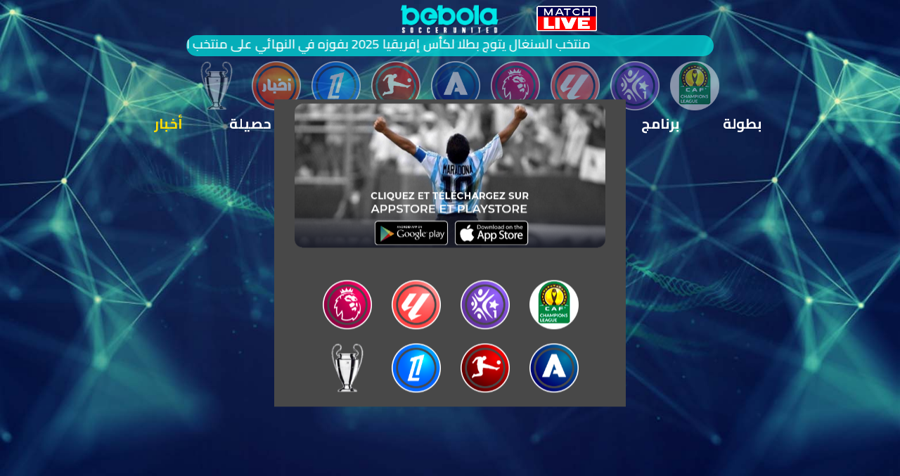

--- FILE ---
content_type: text/html; charset=UTF-8
request_url: https://bebola.dz/index.php?page=news&ligueID=25&tour=4&saison=2022
body_size: 9018
content:
<!DOCTYPE html>
<html lang="ar"  >
    

	<head>
	
	<meta http-equiv="Content-Type" content="text/html; charset=utf-8">
    
    <meta name="viewport" content="width=device-width, initial-scale=1, shrink-to-fit=no">
    <meta name="description" content="موقع بي بولا لكرة (BEBOLA) القدم الوطنيّة و الدّولية. كلّ المعطيات و النّتائج الخاصّة بكلّ النّوادي والفرق، هذا و بالإضافة إلى كلّ تفاصيل البطولات و الكؤوس من أهداف مسجّلة، ترتيبات، أحسن مهاجمين، أحسن دفاع و هجوم و غيرها من الأخبار الخاصّة بكل نادي وفريق. share & like و شكرا.">
    <meta name="author" content="Edisoft DZ">
	

	<link rel="apple-touch-icon" sizes="180x180" href="assets/favicon/apple-touch-icon.png">
	<link rel="shortcut icon" href="assets/favicon/favicon.png">
	<link rel="manifest" href="assets/favicon/site.webmanifest">
	<link rel="mask-icon" href="assets/favicon/safari-pinned-tab.svg" color="#5bbad5">
	<meta name="msapplication-TileColor" content="#00aba9">
	<meta name="msapplication-TileImage" content="assets/favicon/mstile-144x144.png">
	<meta name="theme-color" content="#ffffff">
 
 
	
			 
	
	
	<meta property="og:image" content="https://bebola.dz/facebook.jpg">
	<meta property="og:image:type" content="image/jpeg">
	
	

    <title>
	 :: ﻿الأخبار - بي بولا Bebola </title>
		
		
		
		<script async src="https://www.googletagmanager.com/gtag/js?id=UA-73412694-1"></script>
		<script>
		  window.dataLayer = window.dataLayer || [];
		  function gtag(){dataLayer.push(arguments);}
		  gtag('js', new Date());

		  gtag('config', 'UA-73412694-1');
		</script>
		
		
    <!-- Bootstrap core CSS -->
    <link href="assets/vendor/bootstrap/css/bootstrap.min.css" rel="stylesheet">
	
    <!-- Custom fonts for this template -->
    <link href="assets/vendor/font-awesome/css/font-awesome.min.css" rel="stylesheet" type="text/css">
    <link href="assets/vendor/font-awesome/css/line-awesome.min.css" rel="stylesheet" type="text/css">
	<link href="https://fonts.googleapis.com/css?family=Cairo:200,300,400,600,700,900" rel="stylesheet"> 
    <link href="https://fonts.googleapis.com/css?family=Lora:400,700,400italic,700italic" rel="stylesheet" type="text/css">
    <link href='https://fonts.googleapis.com/css?family=Cabin:700' rel='stylesheet' type='text/css'>
	
	
	
	<!-- Owl Stylesheets -->
    <link rel="stylesheet" href="assets/js/owlcarousel/assets/owl.carousel.css">
    <link rel="stylesheet" href="assets/js/owlcarousel/assets/owl.theme.default.css">
	
	<link href="assets/css/bebola.css?v=1769902993" rel="stylesheet">
	<link href="assets/css/animate.css" rel="stylesheet">
	
	 <!-- javascript -->
    <script src="assets/vendor/jquery/jquery.min.js"></script>
    <script src="assets/vendor/jquery-easing/jquery.easing.js"></script>
    <script src="assets/vendor/jquery-easing/jquery.easing.compatibility.js"></script>
	
	    <!-- Facebook Pixel Code -->
		<script>
		!function(f,b,e,v,n,t,s)
		{if(f.fbq)return;n=f.fbq=function(){n.callMethod?
		n.callMethod.apply(n,arguments):n.queue.push(arguments)};
		if(!f._fbq)f._fbq=n;n.push=n;n.loaded=!0;n.version='2.0';
		n.queue=[];t=b.createElement(e);t.async=!0;
		t.src=v;s=b.getElementsByTagName(e)[0];
		s.parentNode.insertBefore(t,s)}(window, document,'script',
		'https://connect.facebook.net/en_US/fbevents.js');
		fbq('init', '2461533594122803');
		fbq('track', 'PageView');
		</script>
		<noscript><img height="1" width="1" style="display:none"
		src="https://www.facebook.com/tr?id=2461533594122803&ev=PageView&noscript=1"
		/></noscript>
		<!-- End Facebook Pixel Code -->

 
  </head>

  <body id="page-top">
  
		<div class="backBlack">
		
		 
			<img src="jongleur.png"/>
		</div>
  
  
				

			
	
    <!-- Intro Header -->
    <header class="masthead">
		<div class="intro-body">
	  
			<div class="container">
				<div class="row">
 
					
					<div class="col-md-12">
						<a class="chatButton" href="#" data-toggle="modal" data-target="#playnow">
							<img src="assets/images/pub-icon.png" class="pulse" style="animation: pulse 1s infinite;" >
						</a> 
  
						<div class="logobebola"><a href="./"><img src="assets/images/Bebola-logo.png" title="بي بولا" class="logotop"></a></div>

					</div>
					
					<div class="clearfix"></div>
					
					<div class="col-md-12" style="display:none;">
						<div class="row">
 
						    <div class="col-md-8 col-md-offset-2">
								<!--<img src="assets/images/wiko.png" class="logo-pub">-->
						        <input type="text" class="form-control keywordIndex searchtop" value="" placeholder="بحث">
						        <input type="hidden" class="keywordSaison" value="2022">
						        
								<input type="hidden" class="keywordTour" value="4" >
								
						        <input type="hidden" class="keywordLigue" value="25">
								<input type="hidden" class="keywordType" value="ligueID">
									
						    </div>
						 </div>
					</div>
					
					<div class="clearfix"></div> 
					
					<div class="col-md-8 col-md-offset-2">

							
								<div class="newsmarquee marquee-js""> | منتخب السنغال يتوج بطلا لكأس إفريقيا 2025 بفوزه في النهائي على منتخب المغرب بهدف دون رد | بي بولا، أوّل وأحسن تطبيق جزائري وإفريقي لكرة القدم الجزائرية و الدولية</div>
								
						
						</div>
					</div>
					<div class="clearfix"></div>

					<div class="col-md-12" style="margin-top:15px;">
						<div class="owl-carousel  owl-theme topmenu ligue">

														
									<div class="item">
										<a href="index.php?page=resultat&coupeID=1&tour=Pool&saison=2025" class="">
										<img src="upload/logo/1396199825.png" style="height:70px;">
										</a>
									</div>
								
 
																	<div class="item">
										<a title="المحترف الأول" href="index.php?page=club&ligueID=2&tour=17&saison=2025" class="">
										<img src="upload/logo/981566885.png" style="height:70px;">
										</a>
									</div>
																	<div class="item">
										<a title="الدوري الإسباني" href="index.php?page=club&ligueID=4&tour=22&saison=2025" class="">
										<img src="upload/logo/367990604.png" style="height:70px;">
										</a>
									</div>
																	<div class="item">
										<a title="الدوري الإنجليزي الممتاز" href="index.php?page=club&ligueID=5&tour=24&saison=2025" class="">
										<img src="upload/logo/2112372493.png" style="height:70px;">
										</a>
									</div>
																	<div class="item">
										<a title="الدوري الإيطالي" href="index.php?page=club&ligueID=6&tour=23&saison=2025" class="">
										<img src="upload/logo/1538211902.png" style="height:70px;">
										</a>
									</div>
																	<div class="item">
										<a title="الدوري الألماني" href="index.php?page=club&ligueID=7&tour=20&saison=2025" class="">
										<img src="upload/logo/1543489722.png" style="height:70px;">
										</a>
									</div>
																	<div class="item">
										<a title="الدوري الفرنسي" href="index.php?page=club&ligueID=8&tour=20&saison=2025" class="">
										<img src="upload/logo/1279275964.png" style="height:70px;">
										</a>
									</div>
																	<div class="item">
										<a title="الأخبار " href="index.php?page=news&ligueID=9&tour=1&saison=2020" class="">
										<img src="upload/logo/1087714717.png" style="height:70px;">
										</a>
									</div>
									 
								<div class="item">
									<a href="index.php?page=coupe" class="">
										<img src="upload/logo/295860661.png"  style="height:70px;">
									</a>
								</div>
								
							
							
						</div>
					</div>
 
				</div>
			</div>

			 		
	
	
	<!-- Menu top-->
	<div class="container">
		<div class="row">

							<div class="tab-content titletop  no-mobile"> 
					
					
					
					<div class="owl-carousel  owl-theme menutitle">
					
					
												
							<div class="item">
								<a href="index.php?page=club&ligueID=25&tour=4&saison=2022" class=""> بطولة </a>
							</div>
							<div class="item">
								<a href="index.php?page=timing&ligueID=25&tour=4&saison=2022" class=""> برنامج </a>
							</div>
							<div class="item">
								<a href="index.php?page=resultat&ligueID=25&tour=4&saison=2022" class=""> نتائج </a>
							</div>
							<div class="item">
								<a href="index.php?page=butteur&ligueID=25&tour=4&saison=2022" class=""> هدافين </a>
							</div>
							<div class="item">
								<a href="index.php?page=attack&ligueID=25&tour=4&saison=2022" class=""> هجوم </a>
							</div>
							<div class="item">
								<a href="index.php?page=defence&ligueID=25&tour=4&saison=2022" class=""> دفاع </a>
							</div>
							<div class="item">
								<a href="index.php?page=hassila&ligueID=25&tour=4&saison=2022" class=""> حصيلة </a>
							</div>
 
												
						<div class="item">
							<a href="index.php?page=news&ligueID=25&tour=4&saison=2022" class="actived"> أخبار </a>
						</div>
						<!--<div class="item">
							<a href="index.php?page=videos&ligueID=25&tour=4&saison=2022" class=""> الفيديو </a>
						</div>-->
						
						
						<!--<a href="./" class=""> النوادي </a>
						<a href="resultat.html" class=""> النتائج </a>
						<a href="page-2.html" class=""> التكهنات </a>
						<a href="page-3.html" class=""> الإحصائيات </a>
						<a href="page-4.html" class=""> أحسن هجوم </a>
						<a href="page-5.html" class=""> أحسن دفاع </a>
						
						<a href="page-7.html" class="actived"> الأخبار </a>
						<a href="page-8.html" class=""> الفيديو </a>

						<a href="page-9.html" class=""> المناصرين </a>-->
					</div>
				</div>
					
					
				<div class="tab-content titletop  for-mobile"> 	
					<div class="owl-carousel  owl-theme menutitle">
					
					
												
							<div class="item">
								<a href="index.php?page=club&ligueID=25&tour=4&saison=2022" class=""> 
								بطولة </a>
							</div>
							<div class="item">
								<a href="index.php?page=timing&ligueID=25&tour=4&saison=2022" class=""> برنامج </a>
							</div>
							<div class="item">
								<a href="index.php?page=resultat&ligueID=25&tour=4&saison=2022" class=""> نتائج </a>
							</div>
							<div class="item">
								<a href="index.php?page=butteur&ligueID=25&tour=4&saison=2022" class=""> هدافين </a>
							</div>
							<div class="item">
								<a href="index.php?page=attack&ligueID=25&tour=4&saison=2022" class=""> هجوم </a>
							</div>
							<div class="item">
								<a href="index.php?page=defence&ligueID=25&tour=4&saison=2022" class=""> دفاع </a>
							</div>
							<div class="item">
								<a href="index.php?page=hassila&ligueID=25&tour=4&saison=2022" class=""> حصيلة </a>
							</div>
 
												
						<div class="item">
							<a href="index.php?page=news&ligueID=25&tour=4&saison=2022" class="actived"> أخبار </a>
						</div>
						<!--<div class="item">
							<a href="index.php?page=videos&ligueID=25&tour=4&saison=2022" class=""> الفيديو </a>
						</div>-->
						
						
						<!--<a href="./" class=""> النوادي </a>
						<a href="resultat.html" class=""> النتائج </a>
						<a href="page-2.html" class=""> التكهنات </a>
						<a href="page-3.html" class=""> الإحصائيات </a>
						<a href="page-4.html" class=""> أحسن هجوم </a>
						<a href="page-5.html" class=""> أحسن دفاع </a>
						
						<a href="page-7.html" class="actived"> الأخبار </a>
						<a href="page-8.html" class=""> الفيديو </a>

						<a href="page-9.html" class=""> المناصرين </a>-->
					</div>
				</div>
					</div>
	</div>
	<!--// Menu top-->
				
		   	 <script>
    jQuery(document).ready(function ($) {
		(function($){
	 
			PageHist = function(i){
				   Filter(i);
			};
	 
		})(jQuery);
		 
		 
		//Products Filter
		$(".filterbtn").click(function () {
			
			 Filter(0);
			 
			return false; 
		});
		
		
			(function($){

 

	    Filter = function(i){

	         var keyword= $('.keywordIndex').val();
	         var link= $('input.linkPage').val();
			 
             			

			 var where ='&pages='+i;
			
			if(link!=''){
			     linkPage =link;

			}
			
			if(keyword!=''){
				keyword=keyword.replace(/ /gi, "%");
			    where +='&keyword='+keyword;
			}
			
 
			$(location).attr('href',linkPage+where);
 

	    };

 

    })(jQuery);

	 
		$('.pagination li a').click(function (event) {
			 event.preventDefault();
		});
	
	});
	

	
	
</script>

<p>Aucun résultat trouvé</p>			
			<div class="container">
				<div class="row">
					<div class="footerd">
						<p><a href="index.php?page=club&ligueID=2&tour=24&saison=2018&renew=1" style="cursor:pointer;font-weight:bold;">المنافسات الأوروبية والدولية</p>
 						<p style="cursor:pointer;font-weight:bold;"> POWERED BY CITRON AGENCY </p>
						<br/>
						<a href="https://play.google.com/store/apps/details?id=com.edisoft.bebola&hl=fr"  class="playstore"><img src="assets/images/playstore.png" style="width:130px;"></a><a href="https://itunes.apple.com/app/bebola/id1455240046"  class="playstore"><img src="assets/images/AppStore.png" style="width:130px;"></a> 
						<br/>
						<br/>
						<a href="https://www.instagram.com/bebolafoot/"><img src="assets/images/icon-insta.png" class="icon-twitter"></a>
						<a href="https://facebook.com/bebolafoot/" ><img src="assets/images/icon-facebook.png" class="icon-facebook"></a>
						<p class="copyright"> <a href="conditions.html"> بي بولا ® ماركة مسجلة  </a> 2026 / <a data-toggle="modal" data-target="#contact" style="cursor:pointer"> إتصلوا بنا </a> </p>
						
						<!--<a data-toggle="modal" data-target="#LoGin" style="cursor:pointer"> CONNEXION AVEC FACEBOOK </a></p>-->
					</div>
					
				</div>
				
			</div>

		</div>
		
		
		
		 <!-- Login register -->
		<div class="modal fade" id="contact" tabindex="-1" role="dialog" aria-labelledby="myModalLabel" aria-hidden="true">
			<div class="modal-dialog">
				<div class="modal-content">

					<div class="container">
						<div class="row">
							<div class="col-xs-12 col-sm-8 col-md-6">
								
								<div class="alert alert-success"><p>السلام عليكم, تم ارسال بريدكم, سنصتل بكم في أفرب وقت ان شاء الله</p></div>
								<br/>
								<form role="form">
 							
									<hr class="colorgraph">
 
									<div class="form-group">
										<input type="text" name="first_name" id="first_name" class="form-control required" placeholder="الإسم الشخصي او إسم الشركة" tabindex="1">
									</div>
 
									
									<div class="form-group">
										<input type="email" name="email" id="email" class="form-control required " placeholder="البريد اللإلكتروني" tabindex="4">
									</div>
									
									<div class="form-group">
										<input type="text" name="sujet" class="form-control required" placeholder="الموضوع" tabindex="1">
									</div>
									<div class="form-group">
										<textarea class="form-control required" name="message" placeholder="الرسالة" tabindex="1" rows="5"></textarea>
									</div>
									
									<div class="row">
										<div class="col-xs-12 col-md-6"><a href="#" class="btn btn-danger closeModal btn-block ">إلغاء</a></div>
										<div class="col-xs-12 col-md-6"><a href="#" class="btn btn-success sendMessage btn-block ">إرسال البريد</a></div>
										
									</div>
									<hr class="colorgraph">
									<div class="row">

										<div class="col-xs-12 col-sm-12 col-md-12" style="color:#000">
										
											 <p>
											 
											 <a href="mailto:">contact@bebola.dz</a>
											 </p>
										</div>
									</div>
									
									
									<br><br>
								</form>
							</div>
						</div>
					</div>

				</div>
			</div>
		</div>
		<!-- // login register --> 
		
	
		<!-- Facebook message -->
		<div class="modal fade" id="playnow" tabindex="-1" role="dialog" aria-labelledby="myModalLabel" aria-hidden="true">
			<div class="modal-dialog">
				<div class="modal-content" style="background:#484848;">

					<div class="container" style="width:100%;">
						<div class="row">
							<div class="col-xs-12">

							</div>
						</div>
					</div>

				</div>
			</div>
		</div>
		<!-- // Facebook message -->

		 
		 <!-- Login register -->
		<div class="modal fade" id="LoGin" tabindex="-1" role="dialog" aria-labelledby="myModalLabel" aria-hidden="true">
			<div class="modal-dialog">
				<div class="modal-content">

					<div class="container">
						<div class="row">
							<div class="col-xs-12 col-sm-8 col-md-6">
								<form role="form">
									<br><h4 style="color:#000">Créez votre compte <strong style="color:orange">BEBOLA</strong></h4>
									<hr class="colorgraph">
									<div class="row">
										<div class="col-xs-12 col-sm-6 col-md-6">
											<div class="form-group">
												<input type="text" name="first_name" id="first_name" class="form-control " placeholder="Prénom" tabindex="1">
											</div>
										</div>
										<div class="col-xs-12 col-sm-6 col-md-6">
											<div class="form-group">
												<input type="text" name="last_name" id="last_name" class="form-control " placeholder="Nom de famille" tabindex="2">
											</div>
										</div>
									</div>
									
									<div class="form-group">
										<input type="email" name="email" id="email" class="form-control " placeholder="Adresse e-mail" tabindex="4">
									</div>
									<div class="row">
										<div class="col-xs-12 col-sm-6 col-md-6">
											<div class="form-group">
												<input type="password" name="password" id="password" class="form-control " placeholder="Mot de passe" tabindex="5">
											</div>
										</div>
										<div class="col-xs-12 col-sm-6 col-md-6">
											<div class="form-group">
												<input type="password" name="password_confirmation" id="password_confirmation" class="form-control " placeholder="Confirmez le mot de passe" tabindex="6">
											</div>
										</div>
									</div>
									<div class="row">

										<div class="col-xs-8 col-sm-9 col-md-9" style="color:#000">
											 En cliquant sur Enregistrer, vous acceptez <a href="#" data-toggle="modal" data-target="#t_and_c_m">les termes et conditions </a> définis par ce site, y compris l'utilisation de nos cookies.
										</div>
									</div>
									
									<hr class="colorgraph">
									<div class="row">
										<div class="col-xs-12 col-md-6"><input type="submit" value="S'inscrire" class="btn btn-primary btn-block " tabindex="7"></div>
										<div class="col-xs-12 col-md-6"><a href="#" class="btn btn-success btn-block ">Se connecter</a></div>
									</div><br><br>
								</form>
							</div>
						</div>
					</div>

				</div>
			</div>
		</div>
		<!-- // login register -->
	  
	  
    </header>

		 
		<!-- Facebook message -->
		<div id="leagueChoise">
					<div class="container" style="width:100%;">
						<div class="row">
							<div class="col-xs-12">
								
																 
								<div class="facebookchat">
  
									<a href="https://play.google.com/store/apps/details?id=com.edisoft.bebola" ><img src="upload/logo/1098421815.png" style="max-width: 100%;"/></a>
									<br/>
									<br/>
									
										<!-- League -->
										<div class="col-lg-10 col-md-10 col-sm-12 col-xs-12 col-md-offset-1 divChooseLigue">
												
 
												<div class="row">
 
																	 
					 
 
														<div class="col-md-3 col-xs-3 col-sm-3" style="margin-bottom:20px;float:right;">
															<a href="index.php?page=news&coupeID=1&tour=Pool&saison=2025&default=1" class="">
															<img src="upload/logo/1396199825.png" title="دوري أبطال إفريقيا " style="height:70px;">
															</a>
														</div>  
 
													
													
																					
													<div class="col-md-3 col-xs-3 col-sm-3" style="margin-bottom:20px;float:right;">
														<a href="index.php?page=club&ligueID=2&tour=17&saison=2025&default=1">
															<img src="upload/logo/981566885.png" title="المحترف الأول"  style="height:70px;">
														</a>
														 
																											</div>
													
													
													
													 
																						
													<div class="col-md-3 col-xs-3 col-sm-3" style="margin-bottom:20px;float:right;">
														<a href="index.php?page=club&ligueID=4&tour=22&saison=2025&default=1">
															<img src="upload/logo/367990604.png" title="الدوري الإسباني"  style="height:70px;">
														</a>
														 
																											</div>
													
													
													
													 
																						
													<div class="col-md-3 col-xs-3 col-sm-3" style="margin-bottom:20px;float:right;">
														<a href="index.php?page=club&ligueID=5&tour=24&saison=2025&default=1">
															<img src="upload/logo/2112372493.png" title="الدوري الإنجليزي الممتاز"  style="height:70px;">
														</a>
														 
																											</div>
													
													
													
													 
																						
													<div class="col-md-3 col-xs-3 col-sm-3" style="margin-bottom:20px;float:right;">
														<a href="index.php?page=club&ligueID=6&tour=23&saison=2025&default=1">
															<img src="upload/logo/1538211902.png" title="الدوري الإيطالي"  style="height:70px;">
														</a>
														 
																											</div>
													
													
													
													 
																						
													<div class="col-md-3 col-xs-3 col-sm-3" style="margin-bottom:20px;float:right;">
														<a href="index.php?page=club&ligueID=7&tour=20&saison=2025&default=1">
															<img src="upload/logo/1543489722.png" title="الدوري الألماني"  style="height:70px;">
														</a>
														 
																											</div>
													
													
													
													 
																						
													<div class="col-md-3 col-xs-3 col-sm-3" style="margin-bottom:20px;float:right;">
														<a href="index.php?page=club&ligueID=8&tour=20&saison=2025&default=1">
															<img src="upload/logo/1279275964.png" title="الدوري الفرنسي"  style="height:70px;">
														</a>
														 
																											</div>
													
													
													
													 
													   
													<div class="col-md-3 col-xs-3 col-sm-3" style="margin-bottom:20px;float:right;">
														<a href="#" class="chooseCoupe">
															<img src="upload/logo/295860661.png"  title="الكؤوس" style="height:70px;">
														</a>
													</div>  
													
													
													
												</div>
										</div>
										
										
										
										<!--Coupe--->
										<div class="col-lg-10 col-md-10 col-sm-12 col-xs-12 col-md-offset-1 divChooseCoupe" style="display:none;">
												
 
												<div class="row">
												
												<p style="text-align:center;">إختر  الكأس</p>
																	 
					 
 
														<div class="col-md-3 col-xs-3 col-sm-3" style="margin-bottom:10px;float:right;">
															<a title="دوري أبطال إفريقيا " href="index.php?page=resultat&coupeID=1&tour=Pool&saison=2025&default=1" class="">
															<img src="upload/logo/1396199825.png" style="height:40px;">
															</a>
														</div>  
 
													
													
																	 
					 
 
														<div class="col-md-3 col-xs-3 col-sm-3" style="margin-bottom:10px;float:right;">
															<a title="كأس الجمهورية " href="index.php?page=resultat&coupeID=2&tour=1/4&saison=2025&default=1" class="">
															<img src="upload/logo/594372832.png" style="height:40px;">
															</a>
														</div>  
 
													
													
																	 
					 
 
														<div class="col-md-3 col-xs-3 col-sm-3" style="margin-bottom:10px;float:right;">
															<a title="كأس ملك إسبانيا" href="index.php?page=resultat&coupeID=3&tour=1/4&saison=2025&default=1" class="">
															<img src="upload/logo/1299761221.png" style="height:40px;">
															</a>
														</div>  
 
													
													
																	 
					 
 
														<div class="col-md-3 col-xs-3 col-sm-3" style="margin-bottom:10px;float:right;">
															<a title="كأس ألمانيا" href="index.php?page=resultat&coupeID=4&tour=1/4&saison=2025&default=1" class="">
															<img src="upload/logo/425351271.png" style="height:40px;">
															</a>
														</div>  
 
													
													
																	 
					 
 
														<div class="col-md-3 col-xs-3 col-sm-3" style="margin-bottom:10px;float:right;">
															<a title="كأس إيطاليا" href="index.php?page=resultat&coupeID=5&tour=1/8&saison=2025&default=1" class="">
															<img src="upload/logo/537290189.png" style="height:40px;">
															</a>
														</div>  
 
													
													
																	 
					 
 
														<div class="col-md-3 col-xs-3 col-sm-3" style="margin-bottom:10px;float:right;">
															<a title="كأس فرنسا " href="index.php?page=resultat&coupeID=6&tour=1/8&saison=2025&default=1" class="">
															<img src="upload/logo/1961754558.png" style="height:40px;">
															</a>
														</div>  
 
													
													
																	 
					 
 
														<div class="col-md-3 col-xs-3 col-sm-3" style="margin-bottom:10px;float:right;">
															<a title="كأس الإتحاد الإنجليزي " href="index.php?page=resultat&coupeID=7&tour=1/16&saison=2025&default=1" class="">
															<img src="upload/logo/1775408719.png" style="height:40px;">
															</a>
														</div>  
 
													
													
																	 
					 
 
														<div class="col-md-3 col-xs-3 col-sm-3" style="margin-bottom:10px;float:right;">
															<a title="دوري أبطال أوروبا " href="index.php?page=resultat&coupeID=8&tour=1/16&saison=2025&default=1" class="">
															<img src="upload/logo/1075795989.png" style="height:40px;">
															</a>
														</div>  
 
													
													
																	 
					 
 
														<div class="col-md-3 col-xs-3 col-sm-3" style="margin-bottom:10px;float:right;">
															<a title="الدوري الأوروبي" href="index.php?page=resultat&coupeID=9&tour=Pool&saison=2025&default=1" class="">
															<img src="upload/logo/1737467640.png" style="height:40px;">
															</a>
														</div>  
 
													
													
																	 
					 
 
														<div class="col-md-3 col-xs-3 col-sm-3" style="margin-bottom:10px;float:right;">
															<a title="كأس أوروبا للأمم" href="index.php?page=resultat&coupeID=10&tour=Finale&saison=2023&default=1" class="">
															<img src="upload/logo/548992081.png" style="height:40px;">
															</a>
														</div>  
 
													
													
																	 
					 
 
														<div class="col-md-3 col-xs-3 col-sm-3" style="margin-bottom:10px;float:right;">
															<a title="كأس السوبر" href="index.php?page=resultat&coupeID=11&tour=Finale&saison=2024&default=1" class="">
															<img src="upload/logo/1630778203.png" style="height:40px;">
															</a>
														</div>  
 
													
													
																	 
					 
 
														<div class="col-md-3 col-xs-3 col-sm-3" style="margin-bottom:10px;float:right;">
															<a title="كأس الكاف" href="index.php?page=resultat&coupeID=12&tour=Pool&saison=2025&default=1" class="">
															<img src="upload/logo/1022199271.png" style="height:40px;">
															</a>
														</div>  
 
													
													
																	 
					 
 
														<div class="col-md-3 col-xs-3 col-sm-3" style="margin-bottom:10px;float:right;">
															<a title="كأس السوبر الإفريقية " href="index.php?page=resultat&coupeID=13&tour=Finale&saison=2022&default=1" class="">
															<img src="upload/logo/1532820206.png" style="height:40px;">
															</a>
														</div>  
 
													
													
																	 
					 
 
														<div class="col-md-3 col-xs-3 col-sm-3" style="margin-bottom:10px;float:right;">
															<a title="كأس إفريقيا للأمم " href="index.php?page=resultat&coupeID=14&tour=Finale&saison=2025&default=1" class="">
															<img src="upload/logo/652224909.png" style="height:40px;">
															</a>
														</div>  
 
													
													
																	 
					 
 
														<div class="col-md-3 col-xs-3 col-sm-3" style="margin-bottom:10px;float:right;">
															<a title="كأس العالم للأمم " href="index.php?page=resultat&coupeID=15&tour=Pool&saison=2025&default=1" class="">
															<img src="upload/logo/1169805613.png" style="height:40px;">
															</a>
														</div>  
 
													
													
																	 
					 
 
														<div class="col-md-3 col-xs-3 col-sm-3" style="margin-bottom:10px;float:right;">
															<a title="دوري الأمم الأوروبية" href="index.php?page=resultat&coupeID=23&tour=1/2&saison=2024&default=1" class="">
															<img src="upload/logo/1377879385.png" style="height:40px;">
															</a>
														</div>  
 
													
													
																	 
					 
 
														<div class="col-md-3 col-xs-3 col-sm-3" style="margin-bottom:10px;float:right;">
															<a title="المنتخب الوطني" href="index.php?page=resultat&coupeID=18&tour=1/32&saison=2020&default=1" class="">
															<img src="upload/logo/1446426456.png" style="height:40px;">
															</a>
														</div>  
 
													
													
																	 
					 
 
														<div class="col-md-3 col-xs-3 col-sm-3" style="margin-bottom:10px;float:right;">
															<a title="كأس العالم للأندية" href="index.php?page=resultat&coupeID=20&tour=Finale&saison=2024&default=1" class="">
															<img src="upload/logo/1766001967.png" style="height:40px;">
															</a>
														</div>  
 
													
													
																	 
					 
 
														<div class="col-md-3 col-xs-3 col-sm-3" style="margin-bottom:10px;float:right;">
															<a title="كأس العرب للأندية" href="index.php?page=resultat&coupeID=21&tour=1/2&saison=2023&default=1" class="">
															<img src="upload/logo/437048347.png" style="height:40px;">
															</a>
														</div>  
 
													
													
																	 
					 
 
														<div class="col-md-3 col-xs-3 col-sm-3" style="margin-bottom:10px;float:right;">
															<a title="كأس الرابطة الفرنسية " href="index.php?page=resultat&coupeID=22&tour=Finale&saison=2019&default=1" class="">
															<img src="upload/logo/68280134.png" style="height:40px;">
															</a>
														</div>  
 
													
													
																	 
					 
 
														<div class="col-md-3 col-xs-3 col-sm-3" style="margin-bottom:10px;float:right;">
															<a title="بطولات" href="index.php?page=resultat&coupeID=25&tour=1/32&saison=2019&default=1" class="">
															<img src="upload/logo/1216362231.png" style="height:40px;">
															</a>
														</div>  
 
													
													
																	 
					 
 
														<div class="col-md-3 col-xs-3 col-sm-3" style="margin-bottom:10px;float:right;">
															<a title="كأس كراباو" href="index.php?page=resultat&coupeID=27&tour=1/2&saison=2025&default=1" class="">
															<img src="upload/logo/412578261.png" style="height:40px;">
															</a>
														</div>  
 
													
													
																	 
					 
 
														<div class="col-md-3 col-xs-3 col-sm-3" style="margin-bottom:10px;float:right;">
															<a title="كأس العرب للأمم" href="index.php?page=resultat&coupeID=31&tour=Finale&saison=2025&default=1" class="">
															<img src="upload/logo/34636986.png" style="height:40px;">
															</a>
														</div>  
 
													
													
																	 
					 
 
														<div class="col-md-3 col-xs-3 col-sm-3" style="margin-bottom:10px;float:right;">
															<a title="أولمبياد" href="index.php?page=resultat&coupeID=29&tour=Classement&saison=2024&default=1" class="">
															<img src="upload/logo/120870678.png" style="height:40px;">
															</a>
														</div>  
 
													
													
																	 
					 
 
														<div class="col-md-3 col-xs-3 col-sm-3" style="margin-bottom:10px;float:right;">
															<a title="كوبا أمريكا" href="index.php?page=resultat&coupeID=28&tour=Finale&saison=2023&default=1" class="">
															<img src="upload/logo/317896125.png" style="height:40px;">
															</a>
														</div>  
 
													
													
																	 
					 
 
														<div class="col-md-3 col-xs-3 col-sm-3" style="margin-bottom:10px;float:right;">
															<a title="دوري المؤتمر الأوروبي" href="index.php?page=resultat&coupeID=34&tour=Pool&saison=2025&default=1" class="">
															<img src="upload/logo/379703030.png" style="height:40px;">
															</a>
														</div>  
 
													
													
																	 
					 
 
														<div class="col-md-3 col-xs-3 col-sm-3" style="margin-bottom:10px;float:right;">
															<a title="كأس آسيا للأمم" href="index.php?page=resultat&coupeID=37&tour=Finale&saison=2024&default=1" class="">
															<img src="upload/logo/1850902498.png" style="height:40px;">
															</a>
														</div>  
 
													
													
																	 
					 
 
														<div class="col-md-3 col-xs-3 col-sm-3" style="margin-bottom:10px;float:right;">
															<a title="تصفيات كأس إفريقيا " href="index.php?page=resultat&coupeID=50&tour=1&saison=2024&default=1" class="">
															<img src="upload/logo/1169429191.png" style="height:40px;">
															</a>
														</div>  
 
													
													
																	 
					 
 
														<div class="col-md-3 col-xs-3 col-sm-3" style="margin-bottom:10px;float:right;">
															<a title="دوري أبطال آسيا" href="index.php?page=resultat&coupeID=56&tour=Finale&saison=2024&default=1" class="">
															<img src="upload/logo/611496405.png" style="height:40px;">
															</a>
														</div>  
 
													
													
																	 
					 
 
														<div class="col-md-3 col-xs-3 col-sm-3" style="margin-bottom:10px;float:right;">
															<a title="مباريات ودية" href="index.php?page=resultat&coupeID=57&tour=Pool&saison=2025&default=1" class="">
															<img src="upload/logo/1249405546.png" style="height:40px;">
															</a>
														</div>  
 
													
													
																	 
					 
 
														<div class="col-md-3 col-xs-3 col-sm-3" style="margin-bottom:10px;float:right;">
															<a title="كأس الملك السعودي " href="index.php?page=resultat&coupeID=39&tour=Finale&saison=2023&default=1" class="">
															<img src="upload/logo/1518083230.png" style="height:40px;">
															</a>
														</div>  
 
													
													
																	 
					 
 
														<div class="col-md-3 col-xs-3 col-sm-3" style="margin-bottom:10px;float:right;">
															<a title="السوبر السعودي" href="index.php?page=resultat&coupeID=48&tour=Finale&saison=2024&default=1" class="">
															<img src="upload/logo/965660423.png" style="height:40px;">
															</a>
														</div>  
 
													
													
																	 
					 
 
														<div class="col-md-3 col-xs-3 col-sm-3" style="margin-bottom:10px;float:right;">
															<a title="كأس أمير قطر" href="index.php?page=resultat&coupeID=40&tour=Finale&saison=2023&default=1" class="">
															<img src="upload/logo/980270562.png" style="height:40px;">
															</a>
														</div>  
 
													
													
																	 
					 
 
														<div class="col-md-3 col-xs-3 col-sm-3" style="margin-bottom:10px;float:right;">
															<a title="كأس السوبر الأوروبي" href="index.php?page=resultat&coupeID=41&tour=Finale&saison=2023&default=1" class="">
															<img src="upload/logo/1529413844.png" style="height:40px;">
															</a>
														</div>  
 
													
													
																	 
					 
 
														<div class="col-md-3 col-xs-3 col-sm-3" style="margin-bottom:10px;float:right;">
															<a title="كأس السوبر الألماني " href="index.php?page=resultat&coupeID=42&tour=Finale&saison=2024&default=1" class="">
															<img src="upload/logo/95135183.png" style="height:40px;">
															</a>
														</div>  
 
													
													
																	 
					 
 
														<div class="col-md-3 col-xs-3 col-sm-3" style="margin-bottom:10px;float:right;">
															<a title="كأس السوبر الإيطالي " href="index.php?page=resultat&coupeID=43&tour=Finale&saison=2025&default=1" class="">
															<img src="upload/logo/1779557020.png" style="height:40px;">
															</a>
														</div>  
 
													
													
																	 
					 
 
														<div class="col-md-3 col-xs-3 col-sm-3" style="margin-bottom:10px;float:right;">
															<a title="كأس السوبر الإسباني " href="index.php?page=resultat&coupeID=44&tour=Finale&saison=2025&default=1" class="">
															<img src="upload/logo/72467637.png" style="height:40px;">
															</a>
														</div>  
 
													
													
																	 
					 
 
														<div class="col-md-3 col-xs-3 col-sm-3" style="margin-bottom:10px;float:right;">
															<a title="كأس السوبر الفرنسي" href="index.php?page=resultat&coupeID=46&tour=Finale&saison=2025&default=1" class="">
															<img src="upload/logo/314727323.png" style="height:40px;">
															</a>
														</div>  
 
													
													
																	 
					 
 
														<div class="col-md-3 col-xs-3 col-sm-3" style="margin-bottom:10px;float:right;">
															<a title="درع الإتحاد الإنجليزي " href="index.php?page=resultat&coupeID=47&tour=Finale&saison=2024&default=1" class="">
															<img src="upload/logo/373779498.png" style="height:40px;">
															</a>
														</div>  
 
													
													
																	 
					 
 
														<div class="col-md-3 col-xs-3 col-sm-3" style="margin-bottom:10px;float:right;">
															<a title="تصفيات كأس إفريقيا" href="index.php?page=resultat&coupeID=49&tour=Pool&saison=2024&default=1" class="">
															<img src="upload/logo/1182234868.png" style="height:40px;">
															</a>
														</div>  
 
													
													
																	 
					 
 
														<div class="col-md-3 col-xs-3 col-sm-3" style="margin-bottom:10px;float:right;">
															<a title="تصفيات اليورو " href="index.php?page=resultat&coupeID=51&tour=12&saison=2022&default=1" class="">
															<img src="upload/logo/2070632240.png" style="height:40px;">
															</a>
														</div>  
 
													
													
																	 
					 
 
														<div class="col-md-3 col-xs-3 col-sm-3" style="margin-bottom:10px;float:right;">
															<a title="تصفيات المونديال إفريقيا " href="index.php?page=resultat&coupeID=52&tour=Pool&saison=2024&default=1" class="">
															<img src="upload/logo/736297014.png" style="height:40px;">
															</a>
														</div>  
 
													
													
																	 
					 
 
														<div class="col-md-3 col-xs-3 col-sm-3" style="margin-bottom:10px;float:right;">
															<a title="تصفيات المونديال أمريكا اللاتينية" href="index.php?page=resultat&coupeID=53&tour=Pool&saison=2024&default=1" class="">
															<img src="upload/logo/189477922.png" style="height:40px;">
															</a>
														</div>  
 
													
													
																	 
					 
 
														<div class="col-md-3 col-xs-3 col-sm-3" style="margin-bottom:10px;float:right;">
															<a title="تصفيات المونديال أوروبا" href="index.php?page=resultat&coupeID=54&tour=Pool&saison=2024&default=1" class="">
															<img src="upload/logo/1536216225.png" style="height:40px;">
															</a>
														</div>  
 
													
													
																	 
					 
 
														<div class="col-md-3 col-xs-3 col-sm-3" style="margin-bottom:10px;float:right;">
															<a title="كأس إفريقيا للمحليين" href="index.php?page=resultat&coupeID=58&tour=Finale&saison=2024&default=1" class="">
															<img src="upload/logo/1370954708.png" style="height:40px;">
															</a>
														</div>  
 
													
													
																								</div>
										</div>
  
 

								</div>
							</div>
						</div>
					</div>

		</div>
		<!-- // League choise-->
		
		
	<div id="fb-root"></div>
	<script>(function(d, s, id) {
	  var js, fjs = d.getElementsByTagName(s)[0];
	  if (d.getElementById(id)) return;
	  js = d.createElement(s); js.id = id;
	  js.src = 'https://connect.facebook.net/fr_FR/sdk.js#xfbml=1&version=v3.1&appId=276030243006480&autoLogAppEvents=1';
	  fjs.parentNode.insertBefore(js, fjs);
	}(document, 'script', 'facebook-jssdk'));</script>
	
   
	<!---Owl Carousel--->
    <script src="assets/js/owlcarousel/owl.carousel.js"></script>
	
	<!---Nice scroll--->
    <script src="assets/js/nicescroll/jquery.nicescroll.min.js"></script>
	
	
	
	
				
			
			
			<script>
				$(document).ready(function(){
					$('#leagueChoise').show(500);
				});
			</script>
		
	<script src="https://cdn.jsdelivr.net/npm/jquery.marquee/jquery.marquee.min.js"></script>
	<script>
	
	
	// $(".tourTable div").niceScroll({cursorborder:"",cursorcolor:"#fff",cursoropacitymin:0.7}); // First scrollable DIV
	// $(".facebookchat").niceScroll({cursorborder:"",cursorcolor:"#fff"}); // First scrollable DIV
	
	$('.ligue').owlCarousel({
		loop:true,
		nav:true,
		rtl:true,
		rewind:false,
		margin:15,
		startPosition:'left',
		dots:false,
		navText: ["<img src='assets/images/right-arrow.png'>","<img src='assets/images/left-arrow.png'>"],
 
 		responsiveClass:true,
			responsive:{
				0:{
					items:3,
					nav:true,
					dots:false,
				},
				600:{
					items:6,
					nav:true,
					dots:false,
					autoWidth:true,
				},
				900:{
					items:9,
					nav:false,
					dots:false,
					autoWidth:true,
				},
				1000:{
					items:10,
					nav:false,
					loop:false,
					dots:false,
					autoWidth:true,
				}
		}
	});
	
	$('.ligue').trigger('to.owl.carousel', );
	
	
	$('.coupemenu').trigger('to.owl.carousel', -2);
	
	
	$('.menutitle').owlCarousel({
		loop:true,
		nav:true,
		rtl:true,
		margin:15,
		rewind:false,
		startPosition:'left',
		dots:false,
			
		navText: ["<img src='assets/images/right-arrow.png'>","<img src='assets/images/left-arrow.png'>"],
 
 		responsiveClass:true,
			responsive:{
				0:{
					items:3,
					nav:true,
					loop:false,
					dots:false,
				},
				600:{
					items:6,
					nav:false,
					loop:false,
					dots:false,
					autoWidth:true,
				},
				900:{
					items:9,
					nav:false,
					loop:false,
					dots:false,
					autoWidth:true,
				},
				1000:{
					items:10,
					nav:false,
					loop:false,
 
				}
		}
	});
	
	$('.menutitle').trigger('to.owl.carousel', 4);

	var resultat = $(".resultat");

	resultat.owlCarousel({
		loop:false,
		nav:true,
		rtl:true,
		rewind:false,
		startPosition:'left',
		dots:false,
		navText: ["<img src='assets/images/right-arrow.png'>","<img src='assets/images/left-arrow.png'>"],
		margin:10,
 		responsiveClass:true,
		responsive:{
			0:{
				items:1,
				nav:true,
				loop:false,
 
			},
			600:{
				items:1,
				nav:true,
				loop:false,
				

			},
			1000:{
				items:1,
				nav:true,
			}
		}
	});

	var news = $(".news");
	
	news.owlCarousel({
		loop:false,
		rtl:true,
		dots:false,
		nav:true,
		navText: ["<img src='assets/images/right-arrow.png'>","<img src='assets/images/left-arrow.png'>"],
		margin:10,
 		responsiveClass:true,
		responsive:{
			0:{
				items:1
			},
			600:{
				items:2
			},
			1000:{
				items:3
			}
		}
	});
	
			
	//*tour*//
	$('#tourTable').click(function(e) {

		if ($('.tourTable').css('display') =='block'){
			 $('.tourTable').hide(300);
		}
		else {
			$('.tourTable').show(300);

		}
		return false; 
	});
	
	
	//*saison*//
	$('#saisonTable').click(function(e) {

		if ($('.saisonTable').css('display') =='block'){
			 $('.saisonTable').hide(300);
		}
		else {
			$('.saisonTable').show(300);

		}
		return false; 
	});
	
	//*saison*//
	$('a.showequipeTable').click(function(e) {
		
		
		var blockToShow=$(this).attr('alt');
 
		$(blockToShow).show(300);
		/*
		if ($('.saisonTable').css('display') =='block'){
			 $('.saisonTable').hide(300);
		}
		else {
			$('.saisonTable').show(300);

		}*/
		return false; 
	});

		
	$('.close').click(function(e) {
		$(this).parent().hide(200);
		$('.backblack').hide(200);
	
	});
	
	$('.closeEquipe').click(function(e) {
		$(this).parent('div.resultatTable').hide(200);
		 
	});
		
		
 
	
		//*Champion*//
		$('.championButton').click(function(e) {
 
			if ($('.championTable').css('display') =='block'){
				$(this).parent('.item').find('.championTable').hide(300);
			}
			else {
				$(this).parent('.item').find('.championTable').show(300);
 
			}
			return false; 
		});
		
		
		//*classement*//
		$('#resultatTable').click(function(e) {
			if ($('.resultatBig').css('display') =='block'){
				 $('.resultatBig').hide(300);
				 
			}
			else {
				$('.resultatBig').show(300);
				$('.tableparequipe').hide();
 
			}
			return false; 
		});
		
		//* ChooseCoupe*//
		$('.chooseCoupe').click(function(e) {
			if ($('.divChooseCoupe').css('display') =='block'){
				 $('.divChooseCoupe').hide(300);
				 $('.divChooseLigue').show(300);
			}
			else {
				$('.divChooseCoupe').show(300);
				$('.divChooseLigue').hide(300);
 
			}
			return false; 
		});
 
		
		
		
		//*Body click*//
		/*
		$('body').click(function(e) {
 

			if ($('.resultatTable').css('display') =='block'){
				 $('.resultatTable').hide(300);
			}
 
			if ($('.tourTable').css('display') =='block'){
				 $('.tourTable').hide(300);
			}
 
		});*/
		
		
		$('.backblack').click(function(e) {
			$('.backblack').hide(300);
			$('.pubintro').hide(300);
			return false; 
		});
		
		$('.logobebola a img').click(function(e) {
 
			$.ajax({
				url: 'deconnexion.php',
				success: function(data) {
 
					location.reload();
			  }
			}); 
			return false;
			
		});
		
		
		$('.closeModal').click(function(e) {
 
			 $('#contact').modal('hide');
			return false;
			
		});
		
		
		//********Search***********//
		$('.keywordIndex').keypress(function(e) {
			if (e.keyCode == 13) {
			
			 var keywordIndex= $('.keywordIndex').val();
			 var keywordLigue= $('.keywordLigue').val();
			 var keywordType= $('.keywordType').val();
			 var keywordTour= $('.keywordTour').val();
			 var keywordSaison= $('.keywordSaison').val();
			 
			 $(location).attr('href',"index.php?page=news&keyword="+keywordIndex+"&"+keywordType+"="+keywordLigue+"&tour="+keywordTour+"&saison="+keywordSaison);
 
			return false; 
			}
		});
 
		
		
		$('.ligue a img').css('opacity', 0.5);
		
		/*
		//Play Now Ajax function
		$(function worker(){
			$.ajaxSetup ({
				cache: false,
				complete: function() {
				  setTimeout(worker, 1000*60*3);
				}
			});
			var ajax_load = "<img src='jongleur.gif' alt='Chargement...' />";
			
			// load() functions
			var loadUrl = "playnow.php";
			
			$("#playnow .col-xs-12").load(loadUrl);
 
		});*/
		
		//Excute play now when it shows/*
		/*$('#playnow').on('show.bs.modal', function (e) {
			
			
 
		});*/
		
		
		
		$.ajaxSetup({
		  cache: false
 
		});
		
		//Excute playnow
		$("#playnow .col-xs-12").load("playnow.php",function(){
			$.getScript("playnow.js"); 
		});
		
		(function($){

			Filter = function(i){
 
				 var matchDate= $('.matchDate').val();
				 var ligue='';
 
				 
				 var where ='search='+i;
 
				if(matchDate!=''){
					 where +='&matchDate='+matchDate;
				}
 
 				$("#playnow .col-xs-12").load('playnow.php?'+where,function(){
					$.getScript("playnow.js"); 
				});
			};
	 
		})(jQuery);
		
		(function($){

			FilterDate = function(i){
 
				 var matchDate=  i;
				 var ligue='';
 
				 
				 var where ='';
 
				if(matchDate!=''){
					 where ='matchDate='+i;
				}
				
 
 
 				$("#playnow .col-xs-12").load('playnow.php?'+where,function(){
					$.getScript("playnow.js"); 
				});
			};
	 
		})(jQuery);
		
		$(document).ready(function () {
			$('.marquee-js').marquee({
				direction: 'right', // Scroll direction
				duration: 10000, // Duration for one loop (milliseconds)
				gap: 50, // Gap between loops
				delayBeforeStart: 0, // No delay before starting
				duplicated: true, // Duplicate content for continuous effect
				pauseOnHover: true // Optional: Pause on hover
			});
		});


	</script>
	<style>
	#contact input, #contact textarea {
		text-align:right;
	}
	div.rfloat {
 
		display:none;
 
	}
	
	</style>
	
	<!-- Bootstrap core JavaScript -->
	 
	<script src="assets/vendor/bootstrap/js/bootstrap.min.js"></script>
	
	<link href="https://cdnjs.cloudflare.com/ajax/libs/bootstrap-datepicker/1.9.0/css/bootstrap-datepicker.css" rel='stylesheet' type='text/css'>
	<script src="https://cdnjs.cloudflare.com/ajax/libs/bootstrap-datepicker/1.9.0/js/bootstrap-datepicker.js" type='text/javascript'></script>
	
	<script src="assets/js/app.js"></script>
	<script src="assets/js/validf_contact.js"></script>
	

	
  </body>

</html>


--- FILE ---
content_type: text/html; charset=UTF-8
request_url: https://bebola.dz/playnow.php?_=1769902994290
body_size: 3003
content:
	
	
	<div class="facebookchat">
		<a class="closechat leftnot-exit">
			<img src="assets/images/close.png"/>
		</a>

		<br/>
		<br/>
		
		<a href="https://play.google.com/store/apps/details?id=com.edisoft.bebola" ><img src="upload/logo/1098421815.png" style="max-width: 100%;"/></a>
		<br/>
		<br/>
		
			<!-- Results are in the middle -->
		<div class="col-lg-8 col-md-8 col-sm-12 col-xs-12 col-md-offset-2" style="text-align:center;">
		
		<style>
		.datepicker {
			color:black !important;
			
		}
		.form-control:focus {
			box-shadow:none;
		}
		.matchDate {
			width: 65%;
			margin: 0 auto;
			text-align: center;
			background: #dcdcdc;
			padding: 0;
			height: 50px;
			opacity:1 !important;
			background:url('assets/images/Program.png') no-repeat center;
			background-size: 28% 110%;
			background-color:transparent !important;
			border:0 !important;
			color:transparent !important;
		}
		.matchDate:hover {
			cursor:pointer !important;
		}
		.matchDate:focus {
			cursor:pointer !important;
		}
		
		.matchDate {
		  color: transparent;
		  text-shadow: 0 0 0 #000;

		  &:focus {
			  outline: none;
		  }
		}
		
		.datepicker-dropdown.datepicker-orient-bottom::after {
			top: 3px !important;
		}
		
		
		.pulse  {
		  animation: pulse  1s infinite;
		}

		
		@-webkit-keyframes pulse {
		  0% {
			-webkit-transform: scale(1);
			transform: scale(1);
		  }

		  50% {
			-webkit-transform: scale(1.1);
			transform: scale(1.1);
		  }

		  100% {
			-webkit-transform: scale(1);
			transform: scale(1);
		  }
		}

		@keyframes pulse {
		  0% {
			-webkit-transform: scale(1);
			-ms-transform: scale(1);
			transform: scale(1);
		  }

		  50% {
			-webkit-transform: scale(1.1);
			-ms-transform: scale(1.1);
			transform: scale(1.1);
		  }

		  100% {
			-webkit-transform: scale(1);
			-ms-transform: scale(1);
			transform: scale(1);
		  }
		}
		
 
		</style>
		
		<input class="matchDate form-control" readonly="readonly" onkeydown="return false" type="text">
			<br/>
		</div>
		
		<div class="clearfix"></div>
		
		<div class="row">
			
			<div class="col-md-3 col-xs-3 col-sm-3 text-center">
				<a style="border-radius: 100%;width: 60px;height: 60px;text-align: center;line-height: 54px;padding: 0;background-color: #ff6400;
border-color: #ff6400;" class="btn btn-warning nextDay" alt="30-01-2026" href="#"> الأمس</a>
			</div>
 
			<div class="col-md-6 col-xs-6 col-sm-6  text-center">
				<a  style="border-radius: 100%;width: 60px;height: 60px;text-align: center;line-height: 54px;padding: 0;background-color: #00c8ff;
border-color: #00c8ff;"  class="btn btn-success nextDay" alt="31-01-2026" href="#">اليوم</a>
			</div>
 
			<div class="col-md-3 col-xs-3 col-sm-3  text-center">
				<a  style="border-radius: 100%;width: 60px;height: 60px;text-align: center;line-height: 54px;padding: 0;background-color: #ff0032;
border-color: #ff0032;"  class="btn btn-danger nextDay" alt="01-02-2026" href="#"> الغد</a>
			</div> 
		  
		  </div>
		
		<div class="clearfix"></div>
		<br/>
		
		<!-- Results are in the middle -->
		<div class="col-lg-10 col-md-10 col-sm-12 col-xs-12 col-md-offset-1">
 
			
			<div class="">
					
			
				
				<div class="item" style="border-bottom: 1px solid #c6c0c0;">
					<div class="row">
					 
					
					  <div class="col-md-5 col-xs-4 col-sm-5 club">
						<a class="" href="#"><img alt="" src="upload/logo/2146181731.png"></a>
						<p class="clubf30" >جيرونا</p>
												<p><strong class="clubf50" style="font-size:34px;">0</strong></p>
											  </div>    

						<div class="col-md-2 col-sm-2 col-xs-4" style="padding:0;">

														
								<a href="index.php?page=resultat&ligueID=4&tour=22&saison=2025"  style="text-align: center;display: block;margin-bottom: 10px;" data-toggle="tooltip" data-placement="top" title="الدوري الإسباني">
								<img class="pulse" src="upload/logo/367990604.png" style="height:45px"/>
								</a>
								

							<div class="tourTitle" >

								14:00								
							</div>
															 
									<img src="assets/images/sifflet.png" style="width:35px;"/>
								 
													</div>	
					
					
					  
					  <div class="col-md-5 col-xs-4 col-sm-5 club">
						<a class="" href="#"><img alt="" src="upload/logo/341973744.png"></a>
						<p class="clubf30" >ريال أوفيدو</p>
						
												<p><strong class="clubf50" style="font-size:34px;">1</strong></p>
						
												
					  </div>  
					  
					</div>
				</div>
				</br/>
				
				
				<div class="item" style="border-bottom: 1px solid #c6c0c0;">
					<div class="row">
					 
					
					  <div class="col-md-5 col-xs-4 col-sm-5 club">
						<a class="" href="#"><img alt="" src="upload/logo/1714992814.png"></a>
						<p class="clubf30" >الأهلي</p>
												<p><strong class="clubf50" style="font-size:34px;">1</strong></p>
											  </div>    

						<div class="col-md-2 col-sm-2 col-xs-4" style="padding:0;">

							
							
							<a href="index.php?page=resultat&coupeID=1&tour=Pool&saison=2025"  style="text-align: center;display: block;margin-bottom: 10px;" data-toggle="tooltip" data-placement="top" title="دوري أبطال إفريقيا ">
								<img class="pulse" src="upload/logo/1396199825.png" style="height:45px"/>
							</a>
							

							<div class="tourTitle" >

								14:00								
							</div>
															 
									<img src="assets/images/sifflet.png" style="width:35px;"/>
								 
													</div>	
					
					
					  
					  <div class="col-md-5 col-xs-4 col-sm-5 club">
						<a class="" href="#"><img alt="" src="upload/logo/2064800626.png"></a>
						<p class="clubf30" >ي. أفريكانز</p>
						
												<p><strong class="clubf50" style="font-size:34px;">1</strong></p>
						
												
					  </div>  
					  
					</div>
				</div>
				</br/>
				
				
				<div class="item" style="border-bottom: 1px solid #c6c0c0;">
					<div class="row">
					 
					
					  <div class="col-md-5 col-xs-4 col-sm-5 club">
						<a class="" href="#"><img alt="" src="upload/logo/1978942323.png"></a>
						<p class="clubf30" >ساسولو</p>
												<p><strong class="clubf50" style="font-size:34px;">3</strong></p>
											  </div>    

						<div class="col-md-2 col-sm-2 col-xs-4" style="padding:0;">

														
								<a href="index.php?page=resultat&ligueID=6&tour=23&saison=2025"  style="text-align: center;display: block;margin-bottom: 10px;" data-toggle="tooltip" data-placement="top" title="الدوري الإيطالي">
								<img class="pulse" src="upload/logo/1538211902.png" style="height:45px"/>
								</a>
								

							<div class="tourTitle" >

								15:00								
							</div>
															 
									<img src="assets/images/sifflet.png" style="width:35px;"/>
								 
													</div>	
					
					
					  
					  <div class="col-md-5 col-xs-4 col-sm-5 club">
						<a class="" href="#"><img alt="" src="upload/logo/989591191.png"></a>
						<p class="clubf30" >بيزا</p>
						
												<p><strong class="clubf50" style="font-size:34px;">1</strong></p>
						
												
					  </div>  
					  
					</div>
				</div>
				</br/>
				
				
				<div class="item" style="border-bottom: 1px solid #c6c0c0;">
					<div class="row">
					 
					
					  <div class="col-md-5 col-xs-4 col-sm-5 club">
						<a class="" href="#"><img alt="" src="upload/logo/1843643058.png"></a>
						<p class="clubf30" >سانت بولي</p>
												<p><strong class="clubf50" style="font-size:34px;">1</strong></p>
											  </div>    

						<div class="col-md-2 col-sm-2 col-xs-4" style="padding:0;">

														
								<a href="index.php?page=resultat&ligueID=7&tour=20&saison=2025"  style="text-align: center;display: block;margin-bottom: 10px;" data-toggle="tooltip" data-placement="top" title="الدوري الألماني">
								<img class="pulse" src="upload/logo/1543489722.png" style="height:45px"/>
								</a>
								

							<div class="tourTitle" >

								15:30								
							</div>
															 
									<img src="assets/images/sifflet.png" style="width:35px;"/>
								 
													</div>	
					
					
					  
					  <div class="col-md-5 col-xs-4 col-sm-5 club">
						<a class="" href="#"><img alt="" src="upload/logo/1101725684.png"></a>
						<p class="clubf30" >أوغسبورغ</p>
						
												<p><strong class="clubf50" style="font-size:34px;">2</strong></p>
						
												
					  </div>  
					  
					</div>
				</div>
				</br/>
				
				
				<div class="item" style="border-bottom: 1px solid #c6c0c0;">
					<div class="row">
					 
					
					  <div class="col-md-5 col-xs-4 col-sm-5 club">
						<a class="" href="#"><img alt="" src="upload/logo/1682125112.png"></a>
						<p class="clubf30" >ب.ليفركوزن</p>
												<p><strong class="clubf50" style="font-size:34px;">3</strong></p>
											  </div>    

						<div class="col-md-2 col-sm-2 col-xs-4" style="padding:0;">

														
								<a href="index.php?page=resultat&ligueID=7&tour=20&saison=2025"  style="text-align: center;display: block;margin-bottom: 10px;" data-toggle="tooltip" data-placement="top" title="الدوري الألماني">
								<img class="pulse" src="upload/logo/1543489722.png" style="height:45px"/>
								</a>
								

							<div class="tourTitle" >

								15:30								
							</div>
															 
									<img src="assets/images/sifflet.png" style="width:35px;"/>
								 
													</div>	
					
					
					  
					  <div class="col-md-5 col-xs-4 col-sm-5 club">
						<a class="" href="#"><img alt="" src="upload/logo/689175569.png"></a>
						<p class="clubf30" > إ.فرانكفورت</p>
						
												<p><strong class="clubf50" style="font-size:34px;">1</strong></p>
						
												
					  </div>  
					  
					</div>
				</div>
				</br/>
				
				
				<div class="item" style="border-bottom: 1px solid #c6c0c0;">
					<div class="row">
					 
					
					  <div class="col-md-5 col-xs-4 col-sm-5 club">
						<a class="" href="#"><img alt="" src="upload/logo/1525306087.png"></a>
						<p class="clubf30" >إ. برلين</p>
												<p><strong class="clubf50" style="font-size:34px;">1</strong></p>
											  </div>    

						<div class="col-md-2 col-sm-2 col-xs-4" style="padding:0;">

														
								<a href="index.php?page=resultat&ligueID=7&tour=20&saison=2025"  style="text-align: center;display: block;margin-bottom: 10px;" data-toggle="tooltip" data-placement="top" title="الدوري الألماني">
								<img class="pulse" src="upload/logo/1543489722.png" style="height:45px"/>
								</a>
								

							<div class="tourTitle" >

								15:30								
							</div>
															 
									<img src="assets/images/sifflet.png" style="width:35px;"/>
								 
													</div>	
					
					
					  
					  <div class="col-md-5 col-xs-4 col-sm-5 club">
						<a class="" href="#"><img alt="" src="upload/logo/1781228489.png"></a>
						<p class="clubf30" >هوفنهايم</p>
						
												<p><strong class="clubf50" style="font-size:34px;">3</strong></p>
						
												
					  </div>  
					  
					</div>
				</div>
				</br/>
				
				
				<div class="item" style="border-bottom: 1px solid #c6c0c0;">
					<div class="row">
					 
					
					  <div class="col-md-5 col-xs-4 col-sm-5 club">
						<a class="" href="#"><img alt="" src="upload/logo/1786951072.png"></a>
						<p class="clubf30" >ماينز 05</p>
												<p><strong class="clubf50" style="font-size:34px;">2</strong></p>
											  </div>    

						<div class="col-md-2 col-sm-2 col-xs-4" style="padding:0;">

														
								<a href="index.php?page=resultat&ligueID=7&tour=20&saison=2025"  style="text-align: center;display: block;margin-bottom: 10px;" data-toggle="tooltip" data-placement="top" title="الدوري الألماني">
								<img class="pulse" src="upload/logo/1543489722.png" style="height:45px"/>
								</a>
								

							<div class="tourTitle" >

								15:30								
							</div>
															 
									<img src="assets/images/sifflet.png" style="width:35px;"/>
								 
													</div>	
					
					
					  
					  <div class="col-md-5 col-xs-4 col-sm-5 club">
						<a class="" href="#"><img alt="" src="upload/logo/132620033.png"></a>
						<p class="clubf30" >لايبزيغ</p>
						
												<p><strong class="clubf50" style="font-size:34px;">1</strong></p>
						
												
					  </div>  
					  
					</div>
				</div>
				</br/>
				
				
				<div class="item" style="border-bottom: 1px solid #c6c0c0;">
					<div class="row">
					 
					
					  <div class="col-md-5 col-xs-4 col-sm-5 club">
						<a class="" href="#"><img alt="" src="upload/logo/1784474839.png"></a>
						<p class="clubf30" >م.غلادباخ</p>
												<p><strong class="clubf50" style="font-size:34px;">1</strong></p>
											  </div>    

						<div class="col-md-2 col-sm-2 col-xs-4" style="padding:0;">

														
								<a href="index.php?page=resultat&ligueID=7&tour=20&saison=2025"  style="text-align: center;display: block;margin-bottom: 10px;" data-toggle="tooltip" data-placement="top" title="الدوري الألماني">
								<img class="pulse" src="upload/logo/1543489722.png" style="height:45px"/>
								</a>
								

							<div class="tourTitle" >

								15:30								
							</div>
															 
									<img src="assets/images/sifflet.png" style="width:35px;"/>
								 
													</div>	
					
					
					  
					  <div class="col-md-5 col-xs-4 col-sm-5 club">
						<a class="" href="#"><img alt="" src="upload/logo/1356110476.png"></a>
						<p class="clubf30" >فيردربريمن</p>
						
												<p><strong class="clubf50" style="font-size:34px;">1</strong></p>
						
												
					  </div>  
					  
					</div>
				</div>
				</br/>
				
				
				<div class="item" style="border-bottom: 1px solid #c6c0c0;">
					<div class="row">
					 
					
					  <div class="col-md-5 col-xs-4 col-sm-5 club">
						<a class="" href="#"><img alt="" src="upload/logo/974865936.png"></a>
						<p class="clubf30" >أرسنال</p>
												<p><strong class="clubf50" style="font-size:34px;">4</strong></p>
											  </div>    

						<div class="col-md-2 col-sm-2 col-xs-4" style="padding:0;">

														
								<a href="index.php?page=resultat&ligueID=5&tour=24&saison=2025"  style="text-align: center;display: block;margin-bottom: 10px;" data-toggle="tooltip" data-placement="top" title="الدوري الإنجليزي الممتاز">
								<img class="pulse" src="upload/logo/2112372493.png" style="height:45px"/>
								</a>
								

							<div class="tourTitle" >

								16:00								
							</div>
															 
									<img src="assets/images/sifflet.png" style="width:35px;"/>
								 
													</div>	
					
					
					  
					  <div class="col-md-5 col-xs-4 col-sm-5 club">
						<a class="" href="#"><img alt="" src="upload/logo/894109313.png"></a>
						<p class="clubf30" >ليدز يونايتد </p>
						
												<p><strong class="clubf50" style="font-size:34px;">0</strong></p>
						
												
					  </div>  
					  
					</div>
				</div>
				</br/>
				
				
				<div class="item" style="border-bottom: 1px solid #c6c0c0;">
					<div class="row">
					 
					
					  <div class="col-md-5 col-xs-4 col-sm-5 club">
						<a class="" href="#"><img alt="" src="upload/logo/2025686712.png"></a>
						<p class="clubf30" >بورنموث</p>
												<p><strong class="clubf50" style="font-size:34px;">2</strong></p>
											  </div>    

						<div class="col-md-2 col-sm-2 col-xs-4" style="padding:0;">

														
								<a href="index.php?page=resultat&ligueID=5&tour=24&saison=2025"  style="text-align: center;display: block;margin-bottom: 10px;" data-toggle="tooltip" data-placement="top" title="الدوري الإنجليزي الممتاز">
								<img class="pulse" src="upload/logo/2112372493.png" style="height:45px"/>
								</a>
								

							<div class="tourTitle" >

								16:00								
							</div>
															 
									<img src="assets/images/sifflet.png" style="width:35px;"/>
								 
													</div>	
					
					
					  
					  <div class="col-md-5 col-xs-4 col-sm-5 club">
						<a class="" href="#"><img alt="" src="upload/logo/1454900713.png"></a>
						<p class="clubf30" >ولفرهمبتن</p>
						
												<p><strong class="clubf50" style="font-size:34px;">0</strong></p>
						
												
					  </div>  
					  
					</div>
				</div>
				</br/>
				
				
				<div class="item" style="border-bottom: 1px solid #c6c0c0;">
					<div class="row">
					 
					
					  <div class="col-md-5 col-xs-4 col-sm-5 club">
						<a class="" href="#"><img alt="" src="upload/logo/140667169.png"></a>
						<p class="clubf30" >إيفرتون</p>
												<p><strong class="clubf50" style="font-size:34px;">1</strong></p>
											  </div>    

						<div class="col-md-2 col-sm-2 col-xs-4" style="padding:0;">

														
								<a href="index.php?page=resultat&ligueID=5&tour=24&saison=2025"  style="text-align: center;display: block;margin-bottom: 10px;" data-toggle="tooltip" data-placement="top" title="الدوري الإنجليزي الممتاز">
								<img class="pulse" src="upload/logo/2112372493.png" style="height:45px"/>
								</a>
								

							<div class="tourTitle" >

								16:00								
							</div>
															 
									<img src="assets/images/sifflet.png" style="width:35px;"/>
								 
													</div>	
					
					
					  
					  <div class="col-md-5 col-xs-4 col-sm-5 club">
						<a class="" href="#"><img alt="" src="upload/logo/941821633.png"></a>
						<p class="clubf30" >برايتون</p>
						
												<p><strong class="clubf50" style="font-size:34px;">1</strong></p>
						
												
					  </div>  
					  
					</div>
				</div>
				</br/>
				
				
				<div class="item" style="border-bottom: 1px solid #c6c0c0;">
					<div class="row">
					 
					
					  <div class="col-md-5 col-xs-4 col-sm-5 club">
						<a class="" href="#"><img alt="" src="upload/logo/773623283.png"></a>
						<p class="clubf30" >فياريال</p>
												<p><strong class="clubf50" style="font-size:34px;">2</strong></p>
											  </div>    

						<div class="col-md-2 col-sm-2 col-xs-4" style="padding:0;">

														
								<a href="index.php?page=resultat&ligueID=4&tour=22&saison=2025"  style="text-align: center;display: block;margin-bottom: 10px;" data-toggle="tooltip" data-placement="top" title="الدوري الإسباني">
								<img class="pulse" src="upload/logo/367990604.png" style="height:45px"/>
								</a>
								

							<div class="tourTitle" >

								16:15								
							</div>
															 
									<img src="assets/images/sifflet.png" style="width:35px;"/>
								 
													</div>	
					
					
					  
					  <div class="col-md-5 col-xs-4 col-sm-5 club">
						<a class="" href="#"><img alt="" src="upload/logo/777344904.png"></a>
						<p class="clubf30" > أوساسونا</p>
						
												<p><strong class="clubf50" style="font-size:34px;">2</strong></p>
						
												
					  </div>  
					  
					</div>
				</div>
				</br/>
				
				
				<div class="item" style="border-bottom: 1px solid #c6c0c0;">
					<div class="row">
					 
					
					  <div class="col-md-5 col-xs-4 col-sm-5 club">
						<a class="" href="#"><img alt="" src="upload/logo/1632713712.png"></a>
						<p class="clubf30" >أ.مارسيليا</p>
												<p><strong class="clubf50" style="font-size:34px;">2</strong></p>
											  </div>    

						<div class="col-md-2 col-sm-2 col-xs-4" style="padding:0;">

														
								<a href="index.php?page=resultat&ligueID=8&tour=20&saison=2025"  style="text-align: center;display: block;margin-bottom: 10px;" data-toggle="tooltip" data-placement="top" title="الدوري الفرنسي">
								<img class="pulse" src="upload/logo/1279275964.png" style="height:45px"/>
								</a>
								

							<div class="tourTitle" >

								17:00								
							</div>
															 
									<img src="assets/images/sifflet.png" style="width:35px;"/>
								 
													</div>	
					
					
					  
					  <div class="col-md-5 col-xs-4 col-sm-5 club">
						<a class="" href="#"><img alt="" src="upload/logo/276043257.png"></a>
						<p class="clubf30" >ف. باريس</p>
						
												<p><strong class="clubf50" style="font-size:34px;">2</strong></p>
						
												
					  </div>  
					  
					</div>
				</div>
				</br/>
				
				
				<div class="item" style="border-bottom: 1px solid #c6c0c0;">
					<div class="row">
					 
					
					  <div class="col-md-5 col-xs-4 col-sm-5 club">
						<a class="" href="#"><img alt="" src="upload/logo/1497778657.png"></a>
						<p class="clubf30" >م. المالي</p>
												<p><strong class="clubf50" style="font-size:34px;">0</strong></p>
											  </div>    

						<div class="col-md-2 col-sm-2 col-xs-4" style="padding:0;">

							
							
							<a href="index.php?page=resultat&coupeID=1&tour=Pool&saison=2025"  style="text-align: center;display: block;margin-bottom: 10px;" data-toggle="tooltip" data-placement="top" title="دوري أبطال إفريقيا ">
								<img class="pulse" src="upload/logo/1396199825.png" style="height:45px"/>
							</a>
							

							<div class="tourTitle" >

								17:00								
							</div>
															 
									<img src="assets/images/sifflet.png" style="width:35px;"/>
								 
													</div>	
					
					
					  
					  <div class="col-md-5 col-xs-4 col-sm-5 club">
						<a class="" href="#"><img alt="" src="upload/logo/911229344.png"></a>
						<p class="clubf30" >أ. بيترو</p>
						
												<p><strong class="clubf50" style="font-size:34px;">0</strong></p>
						
												
					  </div>  
					  
					</div>
				</div>
				</br/>
				
				
				<div class="item" style="border-bottom: 1px solid #c6c0c0;">
					<div class="row">
					 
					
					  <div class="col-md-5 col-xs-4 col-sm-5 club">
						<a class="" href="#"><img alt="" src="upload/logo/1918584974.png"></a>
						<p class="clubf30" >فيورنتينا</p>
												<p><strong class="clubf50" style="font-size:34px;">1</strong></p>
											  </div>    

						<div class="col-md-2 col-sm-2 col-xs-4" style="padding:0;">

														
								<a href="index.php?page=resultat&ligueID=6&tour=23&saison=2025"  style="text-align: center;display: block;margin-bottom: 10px;" data-toggle="tooltip" data-placement="top" title="الدوري الإيطالي">
								<img class="pulse" src="upload/logo/1538211902.png" style="height:45px"/>
								</a>
								

							<div class="tourTitle" >

								18:00								
							</div>
															 
									<img src="assets/images/sifflet.png" style="width:35px;"/>
								 
													</div>	
					
					
					  
					  <div class="col-md-5 col-xs-4 col-sm-5 club">
						<a class="" href="#"><img alt="" src="upload/logo/1733765227.png"></a>
						<p class="clubf30" >نابولي</p>
						
												<p><strong class="clubf50" style="font-size:34px;">2</strong></p>
						
												
					  </div>  
					  
					</div>
				</div>
				</br/>
				
				
				<div class="item" style="border-bottom: 1px solid #c6c0c0;">
					<div class="row">
					 
					
					  <div class="col-md-5 col-xs-4 col-sm-5 club">
						<a class="" href="#"><img alt="" src="upload/logo/2014734262.png"></a>
						<p class="clubf30" >بايرن ميونيخ</p>
												<p><strong class="clubf50" style="font-size:34px;">2</strong></p>
											  </div>    

						<div class="col-md-2 col-sm-2 col-xs-4" style="padding:0;">

														
								<a href="index.php?page=resultat&ligueID=7&tour=20&saison=2025"  style="text-align: center;display: block;margin-bottom: 10px;" data-toggle="tooltip" data-placement="top" title="الدوري الألماني">
								<img class="pulse" src="upload/logo/1543489722.png" style="height:45px"/>
								</a>
								

							<div class="tourTitle" >

								18:30								
							</div>
															 
									<img src="assets/images/sifflet.png" style="width:35px;"/>
								 
													</div>	
					
					
					  
					  <div class="col-md-5 col-xs-4 col-sm-5 club">
						<a class="" href="#"><img alt="" src="upload/logo/1123095234.png"></a>
						<p class="clubf30" >هامبورغ</p>
						
												<p><strong class="clubf50" style="font-size:34px;">2</strong></p>
						
												
					  </div>  
					  
					</div>
				</div>
				</br/>
				
				
				<div class="item" style="border-bottom: 1px solid #c6c0c0;">
					<div class="row">
					 
					
					  <div class="col-md-5 col-xs-4 col-sm-5 club">
						<a class="" href="#"><img alt="" src="upload/logo/1094797224.png"></a>
						<p class="clubf30" >أت. مدريد</p>
												<p><strong class="clubf50" style="font-size:34px;">0</strong></p>
											  </div>    

						<div class="col-md-2 col-sm-2 col-xs-4" style="padding:0;">

														
								<a href="index.php?page=resultat&ligueID=4&tour=22&saison=2025"  style="text-align: center;display: block;margin-bottom: 10px;" data-toggle="tooltip" data-placement="top" title="الدوري الإسباني">
								<img class="pulse" src="upload/logo/367990604.png" style="height:45px"/>
								</a>
								

							<div class="tourTitle" >

								18:30								
							</div>
															 
									<img src="assets/images/sifflet.png" style="width:35px;"/>
								 
													</div>	
					
					
					  
					  <div class="col-md-5 col-xs-4 col-sm-5 club">
						<a class="" href="#"><img alt="" src="upload/logo/306100309.png"></a>
						<p class="clubf30" >ليفانتي</p>
						
												<p><strong class="clubf50" style="font-size:34px;">0</strong></p>
						
												
					  </div>  
					  
					</div>
				</div>
				</br/>
				
				
				<div class="item" style="border-bottom: 1px solid #c6c0c0;">
					<div class="row">
					 
					
					  <div class="col-md-5 col-xs-4 col-sm-5 club">
						<a class="" href="#"><img alt="" src="upload/logo/1184686436.png"></a>
						<p class="clubf30" >ويست هام</p>
												<p><strong class="clubf50" style="font-size:34px;">2</strong></p>
											  </div>    

						<div class="col-md-2 col-sm-2 col-xs-4" style="padding:0;">

														
								<a href="index.php?page=resultat&ligueID=5&tour=24&saison=2025"  style="text-align: center;display: block;margin-bottom: 10px;" data-toggle="tooltip" data-placement="top" title="الدوري الإنجليزي الممتاز">
								<img class="pulse" src="upload/logo/2112372493.png" style="height:45px"/>
								</a>
								

							<div class="tourTitle" >

								18:30								
							</div>
															 
									<img src="assets/images/sifflet.png" style="width:35px;"/>
								 
													</div>	
					
					
					  
					  <div class="col-md-5 col-xs-4 col-sm-5 club">
						<a class="" href="#"><img alt="" src="upload/logo/1815898110.png"></a>
						<p class="clubf30" >تشيلسي</p>
						
												<p><strong class="clubf50" style="font-size:34px;">3</strong></p>
						
												
					  </div>  
					  
					</div>
				</div>
				</br/>
				
				
				<div class="item" style="border-bottom: 1px solid #c6c0c0;">
					<div class="row">
					 
					
					  <div class="col-md-5 col-xs-4 col-sm-5 club">
						<a class="" href="#"><img alt="" src="upload/logo/1327283900.png"></a>
						<p class="clubf30" >نانت</p>
												<p><strong class="clubf50" style="font-size:34px;">1</strong></p>
											  </div>    

						<div class="col-md-2 col-sm-2 col-xs-4" style="padding:0;">

														
								<a href="index.php?page=resultat&ligueID=8&tour=20&saison=2025"  style="text-align: center;display: block;margin-bottom: 10px;" data-toggle="tooltip" data-placement="top" title="الدوري الفرنسي">
								<img class="pulse" src="upload/logo/1279275964.png" style="height:45px"/>
								</a>
								

							<div class="tourTitle" >

								19:00								
							</div>
															 
									<img src="assets/images/sifflet.png" style="width:35px;"/>
								 
													</div>	
					
					
					  
					  <div class="col-md-5 col-xs-4 col-sm-5 club">
						<a class="" href="#"><img alt="" src="upload/logo/777893277.png"></a>
						<p class="clubf30" >لوريان</p>
						
												<p><strong class="clubf50" style="font-size:34px;">2</strong></p>
						
												
					  </div>  
					  
					</div>
				</div>
				</br/>
				
				
				<div class="item" style="border-bottom: 1px solid #c6c0c0;">
					<div class="row">
					 
					
					  <div class="col-md-5 col-xs-4 col-sm-5 club">
						<a class="" href="#"><img alt="" src="upload/logo/1662170744.png"></a>
						<p class="clubf30" >ش. القبائل </p>
												<p><strong class="clubf50" style="font-size:34px;">0</strong></p>
											  </div>    

						<div class="col-md-2 col-sm-2 col-xs-4" style="padding:0;">

							
							
							<a href="index.php?page=resultat&coupeID=1&tour=Pool&saison=2025"  style="text-align: center;display: block;margin-bottom: 10px;" data-toggle="tooltip" data-placement="top" title="دوري أبطال إفريقيا ">
								<img class="pulse" src="upload/logo/1396199825.png" style="height:45px"/>
							</a>
							

							<div class="tourTitle" >

								20:00								
							</div>
															 
									<img src="assets/images/sifflet.png" style="width:35px;"/>
								 
													</div>	
					
					
					  
					  <div class="col-md-5 col-xs-4 col-sm-5 club">
						<a class="" href="#"><img alt="" src="upload/logo/1031199189.png"></a>
						<p class="clubf30" >ج. الملكي</p>
						
												<p><strong class="clubf50" style="font-size:34px;">1</strong></p>
						
												
					  </div>  
					  
					</div>
				</div>
				</br/>
				
				
				<div class="item" style="border-bottom: 1px solid #c6c0c0;">
					<div class="row">
					 
					
					  <div class="col-md-5 col-xs-4 col-sm-5 club">
						<a class="" href="#"><img alt="" src="upload/logo/1775229797.png"></a>
						<p class="clubf30" >هـ. فيرونا</p>
												<p><strong class="clubf50" style="font-size:34px;">0</strong></p>
											  </div>    

						<div class="col-md-2 col-sm-2 col-xs-4" style="padding:0;">

														
								<a href="index.php?page=resultat&ligueID=6&tour=23&saison=2025"  style="text-align: center;display: block;margin-bottom: 10px;" data-toggle="tooltip" data-placement="top" title="الدوري الإيطالي">
								<img class="pulse" src="upload/logo/1538211902.png" style="height:45px"/>
								</a>
								

							<div class="tourTitle" >

								20:45								
							</div>
															 
									<img src="assets/images/sifflet.png" style="width:35px;"/>
								 
													</div>	
					
					
					  
					  <div class="col-md-5 col-xs-4 col-sm-5 club">
						<a class="" href="#"><img alt="" src="upload/logo/1048420225.png"></a>
						<p class="clubf30" >كالياري</p>
						
												<p><strong class="clubf50" style="font-size:34px;">4</strong></p>
						
												
					  </div>  
					  
					</div>
				</div>
				</br/>
				
				
				<div class="item" style="border-bottom: 1px solid #c6c0c0;">
					<div class="row">
					 
					
					  <div class="col-md-5 col-xs-4 col-sm-5 club">
						<a class="" href="#"><img alt="" src="upload/logo/1701930540.png"></a>
						<p class="clubf30" >برشلونة</p>
												<p><strong class="clubf50" style="font-size:34px;">3</strong></p>
											  </div>    

						<div class="col-md-2 col-sm-2 col-xs-4" style="padding:0;">

														
								<a href="index.php?page=resultat&ligueID=4&tour=22&saison=2025"  style="text-align: center;display: block;margin-bottom: 10px;" data-toggle="tooltip" data-placement="top" title="الدوري الإسباني">
								<img class="pulse" src="upload/logo/367990604.png" style="height:45px"/>
								</a>
								

							<div class="tourTitle" >

								21:00								
							</div>
															 
									<img src="assets/images/sifflet.png" style="width:35px;"/>
								 
													</div>	
					
					
					  
					  <div class="col-md-5 col-xs-4 col-sm-5 club">
						<a class="" href="#"><img alt="" src="upload/logo/382397311.png"></a>
						<p class="clubf30" >إلتشي</p>
						
												<p><strong class="clubf50" style="font-size:34px;">1</strong></p>
						
												
					  </div>  
					  
					</div>
				</div>
				</br/>
				
				
				<div class="item" style="border-bottom: 1px solid #c6c0c0;">
					<div class="row">
					 
					
					  <div class="col-md-5 col-xs-4 col-sm-5 club">
						<a class="" href="#"><img alt="" src="upload/logo/935338270.png"></a>
						<p class="clubf30" >نيوكاسل</p>
												<p><strong class="clubf50" style="font-size:34px;">1</strong></p>
											  </div>    

						<div class="col-md-2 col-sm-2 col-xs-4" style="padding:0;">

														
								<a href="index.php?page=resultat&ligueID=5&tour=24&saison=2025"  style="text-align: center;display: block;margin-bottom: 10px;" data-toggle="tooltip" data-placement="top" title="الدوري الإنجليزي الممتاز">
								<img class="pulse" src="upload/logo/2112372493.png" style="height:45px"/>
								</a>
								

							<div class="tourTitle" >

								21:00								
							</div>
															 
									<img src="assets/images/sifflet.png" style="width:35px;"/>
								 
													</div>	
					
					
					  
					  <div class="col-md-5 col-xs-4 col-sm-5 club">
						<a class="" href="#"><img alt="" src="upload/logo/1295087196.png"></a>
						<p class="clubf30" >ليفربول</p>
						
												<p><strong class="clubf50" style="font-size:34px;">4</strong></p>
						
												
					  </div>  
					  
					</div>
				</div>
				</br/>
				
				
				<div class="item" style="border-bottom: 1px solid #c6c0c0;">
					<div class="row">
					 
					
					  <div class="col-md-5 col-xs-4 col-sm-5 club">
						<a class="" href="#"><img alt="" src="upload/logo/1864861416.png"></a>
						<p class="clubf30" >ستاد رين</p>
												<p><strong class="clubf50" style="font-size:34px;">0</strong></p>
											  </div>    

						<div class="col-md-2 col-sm-2 col-xs-4" style="padding:0;">

														
								<a href="index.php?page=resultat&ligueID=8&tour=20&saison=2025"  style="text-align: center;display: block;margin-bottom: 10px;" data-toggle="tooltip" data-placement="top" title="الدوري الفرنسي">
								<img class="pulse" src="upload/logo/1279275964.png" style="height:45px"/>
								</a>
								

							<div class="tourTitle" >

								21:05								
							</div>
															 
									<img src="assets/images/sifflet.png" style="width:35px;"/>
								 
													</div>	
					
					
					  
					  <div class="col-md-5 col-xs-4 col-sm-5 club">
						<a class="" href="#"><img alt="" src="upload/logo/928153899.png"></a>
						<p class="clubf30" >موناكو</p>
						
												<p><strong class="clubf50" style="font-size:34px;">4</strong></p>
						
												
					  </div>  
					  
					</div>
				</div>
				</br/>
				
				
			</div> 
		  
		</div>
		<!--// Results are in the middle -->
	</div>
 

--- FILE ---
content_type: text/css
request_url: https://bebola.dz/assets/css/bebola.css?v=1769902993
body_size: 4619
content:
body {
  font-family: 'Cairo', 'Lora', 'Helvetica Neue', Helvetica, Arial, sans-serif;
  position: relative;
  width: 100%;
  height: 100%;
  color: white;
  background: rgb(20, 20, 40);
  background: #000 url("../images/intro-bg-3.png") no-repeat bottom center scroll;
  -webkit-background-size: cover;
  -moz-background-size: cover;
  -o-background-size: cover;
  background-size: cover;
  background-attachment: fixed;
}

html {
  width: 100%;
  height: 100%;
}

h1,
h2,
h3,
h4,
h5,
h6 {
  font-weight: 700;
  margin: 0 0 35px;
  letter-spacing: 1px;
  text-transform: uppercase;
}


.logotop{
	width:140px;
	height:auto;
	padding-bottom:0px;
}

.searchtop{
	width:220px;
    margin: 5px auto;
    text-align: right;
    background: rgba(0,10,40,0.9);
    border-radius: 2px;
    border:0;
    height:30px;
    color:#fff;
    font-size:12px;
    line-height:20px;
    font-weight:bold;
}

.logo-pub {
	height:35px;
	position:absolute;
	left:24%;
}


@media (max-width: 1200px) {
 
   .logo-pub {
		height:28px;
		left:17%;
	}
}


@media (max-width: 768px) {
  	.searchtop {
		display:inline;		
	 width:100%;
	}
	
   .logo-pub {
		height:28px;
		left:5%;
	}
}

.tooltip {
 font-family: 'Cairo', 'Lora', 'Helvetica Neue', Helvetica, Arial, sans-serif;
  font-size: 12px;
}

.tooltip .tooltip-inner {
  min-width: 120px;
}



input[type=text].searchtop::-webkit-input-placeholder { /* Chrome/Opera/Safari */color: #fff;}
input[type=text].searchtop::-moz-placeholder { /* Firefox 19+ */color: #fff;}
input[type=text].searchtop:-ms-input-placeholder { /* IE 10+ */ color: #fff;}
input[type=text].searchtop:-moz-placeholder { /* Firefox 18- */ color: #fff;}

.titletop{padding: 0 10px ;}
.titletop a{padding:5px ;font-size: 20px;color:#fff;font-weight:700;text-align:center;display: inline-block;}
.actived{color:#FFDC00 !important;font-weight: 700;}

.left-result{float: left;width:35%;text-align: left;}
.center-result{width:5%}
.right-result{float: right;width:35%;text-align: right;}


.newsmarquee{
 
	background: rgba(0, 220, 220, .75);
	border-radius: 50px;
	padding:0px 0px;
	padding-bottom: 30px;
	font-weight: 600;
	font-size: 18px;
	max-height:0px;
	width: 100%;
	overflow: hidden;
	margin-bottom: -8px;

}
.carousel-inner {margin-top: 15px;}

.tourTitle{
	font-size: 18px;
	color: #fff;
	font-weight: bold;
	background: rgba(0, 220, 220, .75);
	border-radius: 50px;
	padding: 0px;
	margin-bottom:10px;

}
.tourTitle a{
	color:#fff; 
	display: block;
	font-size:22px;
}



.tourTable,.saisonTable {
    background: rgba(255, 255, 255, 0.8);
    padding: 0;
    border-radius: 2px;
    border: 0;
	color:#000;
	width:250px;
	position:absolute;
	 
	display:none;
	z-index:10000;
	height: auto;
	left: 50%;
	top: 30%;
	transform: translate(-50%, 0);
}

@media (max-width: 728px) {
	/*.tourTable,.saisonTable {
		
		right:17%;
		top:35%;
		
	}*/
}

.tourTable table,.saisonTable table {
	margin:0;
}
.tourTable td,.saisonTable td {
	border-color: #fff !important;
	font-size:15px ;
	padding: 4px !important;
}
.tourTable tr:first-child td, .saisonTable tr:first-child td{
	border:none !important;
 
}
.tourTable a,.saisonTable a{
	color:#000;
	display: block;
	width: 100%;
}

.championTableContent{
	position:absolute;
	width:250px;
	z-index:10000;
	left: 50%;
	top: 25%;
	transform: translate(-50%, 0);
	
}

.championTable tr td{
	padding: 7px !important;
	
}


.championTable {
    background: #fff;
    padding: 0;
    border-radius: 0;
    border: 0;
	color:#000;
	display:none;
}
 

.resultatTable {
    background: rgba(0, 0, 50, 0.98);
    padding: 0;
    border-radius: 0;
    border: 0;
    color: #fff;
	width:350px;
	position:absolute;
	 
	display:none;
	z-index:10000;
	left: 50%;
	top: 38%;
	transform: translate(-50%, 0);
}

.timingTable {
	position: absolute !important;
	left: 46%;
	top:37%
}

@media (max-width: 728px) {
 
   .resultatTable {
		right:2%;
		width:308px;
		font-size: 14px;
		font-weight:700;
	}
	
	.timingTable {
	
		left: 50%;
		top: 46%;
		transform: translate(-50%, -50%);
	}
	
	.tourTitle{
		font-size: 14px;
	}
	
	.championTableContent {
		width:309px;
		
	}
}

@media (max-width: 1200px) {
 
   .resultatTable {
		right:34.7%;
		width:350px;
	}
	
}
 
@media (max-width: 320px) {
 
   .resultatTable {
		right:2%;
	}
	
} 

@media (max-width: 650px) {
 
   .resultatTable {
		width:96% !important;
		right:2% !important;
	}
	.championTableContent {
		width:38% !important;
	}
	
	.tourTable,.saisonTable {
		width:96% !important;
		right:2% !important;
	}
	
} 
 
.noted4 {
    background: rgba(180, 180, 200, 0.3);
    padding: 0;
    border-radius: 0;
    border: 0;
    color: #fff;
 
}
.noted5 {
    background: transparent;
    padding: 0;
    border-radius: 0;
    border: 0;
    color: #fff;
}

.leftnot{ 
	position: absolute;
}

.leftnot-exit{
    position: absolute;
	font-size: 30px;
	left: 50%;
	top: -10px;
	transform: translate(-50%, -50%);
	opacity:1;
}
.leftnot-exit-bottom{
	position: absolute;
	font-size: 30px;
	left: 50%;
	bottom: -60px;
	transform: translate(-50%, -50%);
	opacity:1;
}

.leftnot-exit img{

	width:30px;
}
.leftnot-exit-bottom img{

	width:40px;
}

.chatButton {
	position:absolute;
	right:32%;
	top:2%;
	z-index:100;
}
.chatButton img {
	display:inline !important;
	width: 90px;
	margin-top: 0px;
}

@media (max-width: 1040px) {
	.chatButton {
		right:20%;
	}
 
}

@media (max-width: 650px) {
	.chatButton {
		right:4%;
	}
	.chatButton img {
		width: 80px;
	}
 
}


.left-arrow {
	
	position: absolute;
	left: 0;
	top: 35%;
}
.right-arrow {
	
	position: absolute;
	right: -50px;
	top: 35%;
}

/*.table tbody tr td {
    border-top: 0px
}*/

.resnum {
    color: orange;
    padding: 0 0;
	font-size:22px;
}

.iconopacity{opacity:0.5}
.iconopacity:hover{opacity:1}

.textright{float:right}
.textleft{float:left}



.numprog{ 
 color: orange;
 font-weight: 600;
 font-size: 16px;
}

.tdclass{    background: orange;
    float: right;
    margin: -15px 55px;
    position: absolute;}
.tdclass:before{background:orange;padding:25px}

.iconbox{
    padding: 40px 12px 30px 12px;
    background: rgba(255, 255, 255, 0.40);
}

.numbox {
    position: absolute;
    top: 5px;
    color: #fff;
}

 
.club p {line-height: 1}
.carousel-control i{font-size:50px}

.clubf5 {font-size:5px}
.clubf15 {font-size:15px}
.clubf20 {font-size:20px}
.clubf25 {font-size:25px}
.clubf30 {font-size: 24px;font-weight: 700;margin-top:10px;}
.clubf35 {font-size:35px}
.clubf40 {font-size:40px}
.clubf45 {font-size:45px}
.clubf50 {font-size:80px;font-weight: bold;}


.resultat a img {width:50%;}

#playnow .club a img {width:55%;}
#playnow  .tourTitle {text-align:center;width:60px;margin: 0 auto 10px auto;}
#playnow .clubf30 {font-size: 18px;font-weight: 700;}

@media (max-width: 768px) {
	.clubf5 {font-size:5px}
	.clubf15 {font-size:15px}
	.clubf20 {font-size:20px}
	.clubf25 {font-size:25px}
	.clubf30 {font-size: 22px;font-weight: 900;margin-top:0px;}
	.clubf35 {font-size:35px}
	.clubf40 {font-size:40px}
	.clubf45 {font-size:45px}
	.clubf50 {font-size:55px;font-weight: 710;line-height:33px;}
	
	.club a img {width:80%;}
	.resultat a img {width:75%;}
	.playername {font-size:12px;}
	#playnow .clubf30 {font-size: 13px;font-weight: 700;margin-top: 11px;}
	#playnow .club a img {width:100%;}
	#playnow  .tourTitle {text-align:center;width:60px;margin: 0 auto 10px auto;}
	
	
}



@media (max-width: 768px) {
	
	.resultat a img {
		width:60%;
	}
	
}

@media (max-width: 480px) {
	
	.resultat a img {
		width:75%;
	}
	
}

.clubfine {font-weight:200}


.ptop5 {padding-top:5px}
.ptop15 {padding-top:15px}
.ptop10 {padding-top:10px}
.ptop20 {padding-top:20px}
.ptop30 {padding-top:30px}
.ptop40 {padding-top:40px}
.ptop50 {padding-top:50px}
.ptop60 {padding-top:60px}
.ptop70 {padding-top:70px}


.red {color:red}
.orange {color:#e6e30d}
.white {color:white}

.tab-pane a img{
    margin: 3px;
}
 
tr.natija td {
    padding: 0 6px;
    /* border-left: 1px solid #fff; */
    border-right: 1px solid #fff;
   font-size: 24px;
   font-weight:600;
	display: inline-block;
	line-height: 21px;
    margin-bottom: -15px;
}


@media (max-width: 768px) {
  	tr.natija td {
		font-size: 18px;
		font-weight: bold;
		
	}
}

tr.natija small {
 
   font-weight:600;
   font-size:14px;
 
}

.p4box {
	float: left;
    color: #fff !important;
    background-color: rgba(255, 255, 255, 0.40);
    border: 1px solid rgba(11, 9, 20, 0.2);
	font-size:16px;
}

@media (max-width: 560px) {
  	.p4box {
		width:33%;
		
	}
}

.p6color-1{
	border: 2px solid #fff;
	color:#fff;
}
 

.p6cercle {
    padding: 5px 10px;
    border-radius: 50%;
	display: inline-block;
	height: 81px;
	width: 81px;
	line-height: 43px;
 
}
span.p6cercle{
    font-size:35px;
    margin-bottom: 0px;
	font-weight: 700;
}
p.playername {
    font-size:16px;
	text-align:center;
	font-weight:500;
}


@media (max-width: 768px) {
	p.playername {
		font-size: 16px;
		text-align: center;
		font-weight: 700;
		margin-top: -4px;
	}
 
}

.article-c img{
    border-radius:50%
}
.article-c a{
    color:white
}


.nav-tabs>li.active>a, .nav-tabs>li.active>a:focus, .nav-tabs>li.active>a:hover {
    color: #555;
    cursor: default;
    background-color: transparent !important;
    border: none;
    border-bottom-color: transparent;
	content: "\f106";
}

.nav-tabs>li.active>a, .nav-tabs>li.active>a:focus, .nav-tabs>li.active>a:before {
	font: normal normal normal 16px/1 LineAwesome;
    content: "\f113";
	color:#fff
}
  


.icon-search{width:35px;height:auto}
.big-icon{width:50px !important;height:auto!important}
.small-icon{margin-top: -100px;width:30px !important;height:auto!important}
.icon-view{width:35px;height:auto}

.icon-twitter{margin:2px;width:40px;height:auto}
.icon-facebook{margin:2px;width:40px;height:auto}


.footerd{padding-top: 10px;}
.copyright{margin:10px;font-size:16px}
.copyright a{color:#fff;}
.copyright a:hover{color:orange}


#resultatTable {
	color:#fff;
	position:relative;
	z-index:1000 !important;
	
 
}

#resultatTable .showResultat{
	width: 50px;
	height: auto;
	display:inline-block;
}


@media (max-width: 500px) {
  	#resultatTable .showResultat{
		width:42px;
		
	}
}


bounce{
    animation: bounce 2s infinite;
    -webkit-animation: bounce 2s infinite;
    -moz-animation: bounce 2s infinite;
    -o-animation: bounce 2s infinite;
}
 
@-webkit-keyframes bounce {
    0%, 20%, 50%, 80%, 100% {-webkit-transform: translateY(0);} 
    40% {-webkit-transform: translateY(-30px);}
    60% {-webkit-transform: translateY(-15px);}
}
 
@-moz-keyframes bounce {
    0%, 20%, 50%, 80%, 100% {-moz-transform: translateY(0);}
    40% {-moz-transform: translateY(-30px);}
    60% {-moz-transform: translateY(-15px);}
}
 
@-o-keyframes bounce {
    0%, 20%, 50%, 80%, 100% {-o-transform: translateY(0);}
    40% {-o-transform: translateY(-30px);}
    60% {-o-transform: translateY(-15px);}
}
@keyframes bounce {
    0%, 20%, 50%, 80%, 100% {transform: translateY(0);}
    40% {transform: translateY(-30px);}
    60% {transform: translateY(-15px);}
}


 
.item img{
    -webkit-transition: all 400ms linear;
}

.item img:hover {
    /* Start the shake animation and make the animation last for 0.5 seconds */
   /* animation: shake 1.5s;
    /* When the animation is finished, start again */
    /*animation-iteration-count: infinite;*/
}

@keyframes shake {
    0% { transform: translate(1px, 1px) rotate(0deg); }
    10% { transform: translate(-1px, -2px) rotate(-1deg); }
    20% { transform: translate(-3px, 0px) rotate(1deg); }
    30% { transform: translate(3px, 2px) rotate(0deg); }
    40% { transform: translate(1px, -1px) rotate(1deg); }
    50% { transform: translate(-1px, 2px) rotate(-1deg); }
    60% { transform: translate(-3px, 1px) rotate(0deg); }
    70% { transform: translate(3px, 1px) rotate(-1deg); }
    80% { transform: translate(-1px, -1px) rotate(1deg); }
    90% { transform: translate(1px, 2px) rotate(0deg); }
    100% { transform: translate(1px, -2px) rotate(-1deg); }
}



p {
  font-size: 16px;
  line-height: 1;
  /*margin: 0 0 25px;*/
}

@media (min-width: 768px) {
  p {
    font-size: 11px;
    line-height: 1;
   /* margin: 0 0 35px;*/
  }

  
}



a {
  -webkit-transition: all 0.2s ease-in-out;
  -moz-transition: all 0.2s ease-in-out;
  transition: all 0.2s ease-in-out;
  color: #FFC800;
}

a:focus, a:hover {
  text-decoration: none;
  color: #eee;
}
.gosts{margin-top:35px}

/* carousel */
.media-carousel 
{
  margin-bottom: 0;
  padding: 0 40px 10px 40px;
  margin-top: 20px;
}
/* Previous button  */
.media-carousel .carousel-control.left 
{
  left: -12px;
  background-image: none;
  height: 40px;
  width : 40px;
  margin-top: 50px
}
/* Next button  */
.media-carousel .carousel-control.right 
{
  right: -12px !important;
  background-image: none;
  height: 40px;
  width : 40px;
  margin-top: 50px
}
/* Changes the position of the indicators */
.media-carousel .carousel-indicators 
{
  right: 50%;
  top: auto;
  bottom: 0px;
  margin-right: -19px;
}
/* Changes the colour of the indicators */
.media-carousel .carousel-indicators li 
{
  background: #c0c0c0;
}
.media-carousel .carousel-indicators .active 
{
  background: #333333;
}
.media-carousel img
{
  width: 180px;
  height: 100%
}
/* End carousel */



.masthead {
  display: block;
  width: 100%;
  padding-top: 5px;
  height: auto;
  text-align: center;
  color: white;
}

.masthead .intro-body {
  display: block;
  vertical-align: middle;
}

.masthead .intro-body .brand-heading {
  font-size: 50px;
}

.masthead .intro-body .intro-text {
  font-size: 18px;
}

@media (min-width: 768px) {
  .masthead {
    height: 100%;
    padding-top: 50px 0;
}
  }
  .masthead .intro-body .brand-heading {
    font-size: 100px;
  }
  .masthead .intro-body .intro-text {
    font-size: 22px;
  }
}

.btn-circle {
  font-size: 26px;
  width: 55px;
  height: 55px;
  margin-top: 15px;
  line-height: 45px;
  -webkit-transition: background 0.3s ease-in-out;
  -moz-transition: background 0.3s ease-in-out;
  transition: background 0.3s ease-in-out;
  color: white;
  border: 2px solid white;
  border-radius: 100% !important;
  background: transparent;
}

.btn-circle:focus, .btn-circle:hover {
  color: white;
  outline: none;
  background: rgba(255, 255, 255, 0.1);
}

.content-section {
  padding-top: 150px;
  padding-bottom: 150px;
}

.download-section {
  color: white;
  background: url("../assets/images/downloads-bg.jpg") no-repeat center center scroll;
  background-color: black;
  -webkit-background-size: cover;
  -moz-background-size: cover;
  -o-background-size: cover;
  background-size: cover;
}


.btn {
  font-family: 'Cairo','Cabin', 'Helvetica Neue', Helvetica, Arial, sans-serif;
  font-weight: 700;
  -webkit-transition: all 0.3s ease-in-out;
  -moz-transition: all 0.3s ease-in-out;
  transition: all 0.3s ease-in-out;
  text-transform: uppercase;
  border-radius: 0;
}

.btn-default {
  color: #42DCA3;
  border: 1px solid #42DCA3;
  background-color: transparent;
}

.btn-default:focus, .btn-default:hover {
  color: black;
  border: 1px solid #42DCA3;
  outline: none;
  background-color: #42DCA3;
}

ul.banner-social-buttons {
  margin-top: 0;
}

@media (max-width: 1199px) {
  ul.banner-social-buttons {
    margin-top: 15px;
  }
}

@media (max-width: 767px) {
  ul.banner-social-buttons li {
    display: block;
    margin-bottom: 20px;
    padding: 0;
  }
  ul.banner-social-buttons li:last-child {
    margin-bottom: 0;
  }
}

footer {
  padding: 50px 0;
}

footer p {
  font-size: 14px;
  margin: 0;
}

::-moz-selection {
  background: #fcfcfc;
  background: rgba(255, 255, 255, 0.2);
  text-shadow: none;
}

::selection {
  background: #fcfcfc;
  background: rgba(255, 255, 255, 0.2);
  text-shadow: none;
}

img::selection {
  background: transparent;
}

img::-moz-selection {
  background: transparent;
}


.sifflet {
	position:relative;
	top: 71px;
	/*/left:45%;
	*/
	
} 
 /*
@media (max-width: 767px) {
    .sifflet {
        left:41%;
		top:22%;
	
}
    
}*/

.sifflet img {
	width:48px;
	
} 

.articleBox {
	background:#fff;
	color:#000;
	padding:0;
	
}
.articleBox  img {
	width:100%;
}
.articleBox .titleBox h1 {
	 font-size:25px;
	font-weight:500;
	margin-bottom:10px;
}

.articleBox .titleBox span {
	color:#E65C22 ;
	font-size: 12px;
	font-weight: 700;
	margin-bottom:10px;
	display:block;
}
.articleBox  .newsReturn {
	 text-align:right;
	 color:#DA4D15 !important;
	 margin:3% 0;
}

.articleBox .contentBox {
	margin:20px 0;
	padding:0 20px 20px 20px;

}
.articleBox .contentBox p {
	line-height:30px;
}

@media (max-width: 850px) {
	.articleBox .titleBox h1 {
		font-size:18px;
 
	}

	.articleBox .titleBox span {
 
		font-size: 12px;
 
 
	}
}


.owl-carousel .owl-item a.activemenu img {
	opacity:1 !important;
}
.ligue .owl-item a img {
	opacity:0.5 !important;
}
.ligue .owl-item a:hover img {
	opacity:1 !important;
}


.pubintro{
	width:60%;
	height:auto;
	position:absolute;
	top:0;
	left:20%;
	z-index:1000000;
	text-align: center;
	
}

@media (max-width: 850px) {
	.pubintro{
		width:98%;
		height:auto;
		position:absolute;
		top:15%;
		left:1%;
		z-index:1000000;
	
	}
 
}

@media (max-width: 650px) {
	.for-mobile{
		display:block;
	
	}
	.no-mobile{
		display:none;
	
	}
}

@media (min-width: 650px) {
	.for-mobile{
		display:none;
	
	}
	.no-mobile{
		display:block;
	
	}
}

.facebookchat {
	width:100%;
}


.facebookchat h1{
	color:#000;
	font-size:25px;
	text-align:center;
	padding-top:10px;
}

@media (max-width: 650px) {
 
	.facebookchat h1 {
		font-size:14px;
	}
}
#leagueChoise {
	width:90%;
	max-width:500px;
	margin:0 auto;
	height:auto;
	position:fixed;
	top:0%;
	z-index:100000;
	left: 50%;
	top: 50%;
	transform: translate(-50%, -50%);
	background:#484848;
	color:#000;
}
#leagueChoise a{
	display:block;
	margin:0 auto;
	text-align:center;

}
#leagueChoise p{
	color:#fff;

}

#playnow .closechat {
	opacity:1;
	color:rgba(0, 220, 220, 1) !important;
	text-shadow:0;
	cursor:pointer;
	left: 50%;
	top: 0.7%;
	transform: translate(-50%, -50%);
	
}
#leagueChoise .closechat {
	opacity:1;
	color:#fff !important;
	text-shadow:0;
	cursor:pointer;
	left: 50%;
	top: 5%;
	transform: translate(-50%, -50%);
	
}

.backBlack{
	width:100%;
	height:100%;
	background:rgba(0,0,0,.5);
	position:fixed;
	top:0;
	z-index:10000;
}


.backBlack img {
	position:absolute;
	left: 50%;
	top: 50%;
	transform: translate(-50%, -50%);
	
}






--- FILE ---
content_type: text/javascript
request_url: https://bebola.dz/playnow.js?_=1769902994291
body_size: 627
content:
 
		/* Close Chat*/
		$('.closechat').click(function(e) {

			$('#playnow').modal('hide');
			return false;
 
		});
		

		
		///Date picker
		
		(function($){
		$.fn.datepicker.dates['fr'] = {
		days: ["dimanche", "lundi", "mardi", "mercredi", "jeudi", "vendredi", "samedi"],
		daysShort: ["dim.", "lun.", "mar.", "mer.", "jeu.", "ven.", "sam."],
		daysMin: ["d", "l", "ma", "me", "j", "v", "s"],
		months: ["janvier", "février", "mars", "avril", "mai", "juin", "juillet", "août", "septembre", "octobre", "novembre", "décembre"],
		monthsShort: ["janv.", "févr.", "mars", "avril", "mai", "juin", "juil.", "août", "sept.", "oct.", "nov.", "déc."],
		today: "Aujourd'hui",
		monthsTitle: "Mois",
		clear: "Effacer",
		weekStart: 1,
		format: "dd/mm/yyyy"
		};
		}(jQuery));
 
		$(function () {
			$('[data-toggle="tooltip"]').tooltip()
 
		  $('.matchDate').datepicker({

			 
			 format: 'dd-mm-yyyy',
			 autoclose: true,
			 language: 'fr',
			 todayHighlight: true

		   }).on('changeDate', function(e) {
				
				//Do the match selection
				Filter(0);
				return false; 
	   
			});
	   });
	   
	   		
		$('.nextDay').click(function(e) {
 
			var date=$(this).attr('alt');
			
			// alert(date);

			FilterDate(date);
			return false;
 
		});
 

--- FILE ---
content_type: text/javascript
request_url: https://bebola.dz/assets/js/validf_contact.js
body_size: 715
content:
$(document).ready(function(){
	
	$('#contact .alert').hide();
	/******************/
	/*Send Button*/
    $('.sendMessage').click(function () {
 
		$('#contact input,#contact textarea').parent().removeClass('has-error');
		var reg = new RegExp('^[a-z0-9]+([_|\.|-]{1}[a-z0-9]+)*@[a-z0-9]+([_|\.|-]{1}[a-z0-9]+)*[\.]{1}[a-z]{2,6}$', 'i');
		
		var name =  $('#contact input[name="first_name"]').val();
		var email = $('#contact input[name="email"]').val();
		var subject = $('#contact input[name="sujet"]').val();
		var message = $('#contact  textarea[name="message"]').val();
	 
		var emptyTextBoxes = $('.required').filter(function() {return this.value == ""; });
		
		var empty= emptyTextBoxes.each(function() {
			emptyTextBoxes.parent().addClass('has-error');
			$('html, body').animate({ scrollTop: 200 }, 800);
			return false;
		});
		 
		if($(".has-error").is(":visible")){
			   /*don't do any thing*/
		}
		
		else {
			
			if (!reg.test(email)){
				$('#contact input[name="email"]').parent().addClass('has-error');
			} 
			else {
				//Send ajax
				$.ajax({
					url: 'Application/Control/sendmail.php',
					type: 'POST',
					data: "name="+name+"&email="+email+"&subject="+subject+"&message="+message,
					success: function(data) {
						if (data=='1'){
							$('#contact form').hide(200);
							$('.alert-success').show(500);
						}
						else{
							alert('Une erreur est survenue. Veuillez réessayer ');
						}
					}
				});
			 
				return false;
			}
		}
		return false;
	});
});